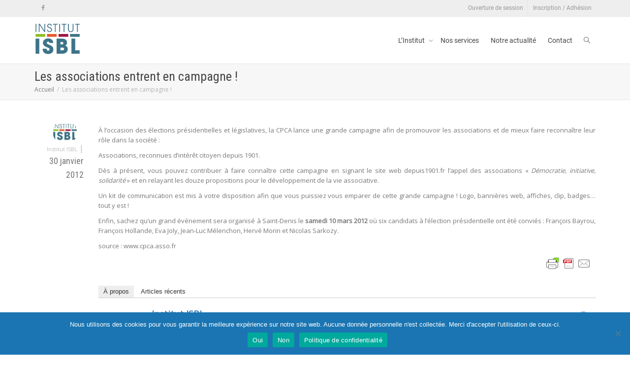

--- FILE ---
content_type: text/html; charset=UTF-8
request_url: https://institut-isbl.fr/les-associations-entrent-en-campagne/
body_size: 22207
content:
<!DOCTYPE html>
<!--[if lt IE 7]>
<html class="no-js lt-ie9 lt-ie8 lt-ie7" lang="fr-FR" itemscope itemtype="https://schema.org/BlogPosting"><![endif]-->
<!--[if IE 7]>
<html class="no-js lt-ie9 lt-ie8" lang="fr-FR" itemscope itemtype="https://schema.org/BlogPosting"><![endif]-->
<!--[if IE 8]>
<html class="no-js lt-ie9" lang="fr-FR" itemscope itemtype="https://schema.org/BlogPosting"><![endif]-->
<!--[if IE 9]>
<html class="no-js lt-ie10" lang="fr-FR" itemscope itemtype="https://schema.org/BlogPosting"><![endif]-->
<!--[if gt IE 9]><!-->
<html class="no-js" lang="fr-FR" itemscope itemtype="https://schema.org/BlogPosting">
<!--<![endif]-->
<head>
	<meta http-equiv="X-UA-Compatible" content="IE=9; IE=8; IE=7; IE=EDGE"/>
	<meta charset="UTF-8">
	<meta name="viewport" content="width=device-width, initial-scale=1.0">
	<link rel="profile" href="http://gmpg.org/xfn/11">
	<link rel="pingback" href="https://institut-isbl.fr/xmlrpc.php">

	<!-- Fav and touch icons -->
			<link rel="shortcut icon" href="https://institut-isbl.fr/wp-content/uploads/sites/3/2019/03/ISBL-icon-32.png">
				<link rel="apple-touch-icon-precomposed" href="https://institut-isbl.fr/wp-content/uploads/sites/3/2019/03/ISBL-icon-64.png">
				<link rel="apple-touch-icon-precomposed" sizes="72x72" href="https://institut-isbl.fr/wp-content/uploads/sites/3/2019/03/ISBL-icon-72.png">
				<link rel="apple-touch-icon-precomposed" sizes="114x114" href="https://institut-isbl.fr/wp-content/uploads/sites/3/2019/03/ISBL-icon-114.png">
				<link rel="apple-touch-icon-precomposed" sizes="144x144" href="https://institut-isbl.fr/wp-content/uploads/sites/3/2019/03/apple-touch-icon-144-ISBL.png">
	
	<!-- HTML5 shim, for IE6-8 support of HTML5 elements -->
	<!--[if lt IE 9]>
	<script src="https://institut-isbl.fr/wp-content/themes/kleo/assets/js/html5shiv.js"></script>
	<![endif]-->

	<!--[if IE 7]>
	<link rel="stylesheet" href="https://institut-isbl.fr/wp-content/themes/kleo/assets/css/fontello-ie7.css">
	<![endif]-->

	
	<title>Les associations entrent en campagne ! &#8211; Institut ISBL</title>
<meta name='robots' content='max-image-preview:large' />
<link rel='dns-prefetch' href='//stats.wp.com' />
<link rel='dns-prefetch' href='//fonts.googleapis.com' />
<link rel="alternate" type="application/rss+xml" title="Institut ISBL &raquo; Flux" href="https://institut-isbl.fr/feed/" />
<link rel="alternate" title="oEmbed (JSON)" type="application/json+oembed" href="https://institut-isbl.fr/wp-json/oembed/1.0/embed?url=https%3A%2F%2Finstitut-isbl.fr%2Fles-associations-entrent-en-campagne%2F" />
<link rel="alternate" title="oEmbed (XML)" type="text/xml+oembed" href="https://institut-isbl.fr/wp-json/oembed/1.0/embed?url=https%3A%2F%2Finstitut-isbl.fr%2Fles-associations-entrent-en-campagne%2F&#038;format=xml" />
<style id='wp-img-auto-sizes-contain-inline-css' type='text/css'>
img:is([sizes=auto i],[sizes^="auto," i]){contain-intrinsic-size:3000px 1500px}
/*# sourceURL=wp-img-auto-sizes-contain-inline-css */
</style>
<link rel='stylesheet' id='mci-footnotes-jquery-tooltips-pagelayout-none-css' href='https://institut-isbl.fr/wp-content/plugins/footnotes/css/footnotes-jqttbrpl0.min.css?ver=2.7.3' type='text/css' media='all' />
<style id='wp-emoji-styles-inline-css' type='text/css'>

	img.wp-smiley, img.emoji {
		display: inline !important;
		border: none !important;
		box-shadow: none !important;
		height: 1em !important;
		width: 1em !important;
		margin: 0 0.07em !important;
		vertical-align: -0.1em !important;
		background: none !important;
		padding: 0 !important;
	}
/*# sourceURL=wp-emoji-styles-inline-css */
</style>
<style id='wp-block-library-inline-css' type='text/css'>
:root{--wp-block-synced-color:#7a00df;--wp-block-synced-color--rgb:122,0,223;--wp-bound-block-color:var(--wp-block-synced-color);--wp-editor-canvas-background:#ddd;--wp-admin-theme-color:#007cba;--wp-admin-theme-color--rgb:0,124,186;--wp-admin-theme-color-darker-10:#006ba1;--wp-admin-theme-color-darker-10--rgb:0,107,160.5;--wp-admin-theme-color-darker-20:#005a87;--wp-admin-theme-color-darker-20--rgb:0,90,135;--wp-admin-border-width-focus:2px}@media (min-resolution:192dpi){:root{--wp-admin-border-width-focus:1.5px}}.wp-element-button{cursor:pointer}:root .has-very-light-gray-background-color{background-color:#eee}:root .has-very-dark-gray-background-color{background-color:#313131}:root .has-very-light-gray-color{color:#eee}:root .has-very-dark-gray-color{color:#313131}:root .has-vivid-green-cyan-to-vivid-cyan-blue-gradient-background{background:linear-gradient(135deg,#00d084,#0693e3)}:root .has-purple-crush-gradient-background{background:linear-gradient(135deg,#34e2e4,#4721fb 50%,#ab1dfe)}:root .has-hazy-dawn-gradient-background{background:linear-gradient(135deg,#faaca8,#dad0ec)}:root .has-subdued-olive-gradient-background{background:linear-gradient(135deg,#fafae1,#67a671)}:root .has-atomic-cream-gradient-background{background:linear-gradient(135deg,#fdd79a,#004a59)}:root .has-nightshade-gradient-background{background:linear-gradient(135deg,#330968,#31cdcf)}:root .has-midnight-gradient-background{background:linear-gradient(135deg,#020381,#2874fc)}:root{--wp--preset--font-size--normal:16px;--wp--preset--font-size--huge:42px}.has-regular-font-size{font-size:1em}.has-larger-font-size{font-size:2.625em}.has-normal-font-size{font-size:var(--wp--preset--font-size--normal)}.has-huge-font-size{font-size:var(--wp--preset--font-size--huge)}.has-text-align-center{text-align:center}.has-text-align-left{text-align:left}.has-text-align-right{text-align:right}.has-fit-text{white-space:nowrap!important}#end-resizable-editor-section{display:none}.aligncenter{clear:both}.items-justified-left{justify-content:flex-start}.items-justified-center{justify-content:center}.items-justified-right{justify-content:flex-end}.items-justified-space-between{justify-content:space-between}.screen-reader-text{border:0;clip-path:inset(50%);height:1px;margin:-1px;overflow:hidden;padding:0;position:absolute;width:1px;word-wrap:normal!important}.screen-reader-text:focus{background-color:#ddd;clip-path:none;color:#444;display:block;font-size:1em;height:auto;left:5px;line-height:normal;padding:15px 23px 14px;text-decoration:none;top:5px;width:auto;z-index:100000}html :where(.has-border-color){border-style:solid}html :where([style*=border-top-color]){border-top-style:solid}html :where([style*=border-right-color]){border-right-style:solid}html :where([style*=border-bottom-color]){border-bottom-style:solid}html :where([style*=border-left-color]){border-left-style:solid}html :where([style*=border-width]){border-style:solid}html :where([style*=border-top-width]){border-top-style:solid}html :where([style*=border-right-width]){border-right-style:solid}html :where([style*=border-bottom-width]){border-bottom-style:solid}html :where([style*=border-left-width]){border-left-style:solid}html :where(img[class*=wp-image-]){height:auto;max-width:100%}:where(figure){margin:0 0 1em}html :where(.is-position-sticky){--wp-admin--admin-bar--position-offset:var(--wp-admin--admin-bar--height,0px)}@media screen and (max-width:600px){html :where(.is-position-sticky){--wp-admin--admin-bar--position-offset:0px}}

/*# sourceURL=wp-block-library-inline-css */
</style><style id='global-styles-inline-css' type='text/css'>
:root{--wp--preset--aspect-ratio--square: 1;--wp--preset--aspect-ratio--4-3: 4/3;--wp--preset--aspect-ratio--3-4: 3/4;--wp--preset--aspect-ratio--3-2: 3/2;--wp--preset--aspect-ratio--2-3: 2/3;--wp--preset--aspect-ratio--16-9: 16/9;--wp--preset--aspect-ratio--9-16: 9/16;--wp--preset--color--black: #000000;--wp--preset--color--cyan-bluish-gray: #abb8c3;--wp--preset--color--white: #ffffff;--wp--preset--color--pale-pink: #f78da7;--wp--preset--color--vivid-red: #cf2e2e;--wp--preset--color--luminous-vivid-orange: #ff6900;--wp--preset--color--luminous-vivid-amber: #fcb900;--wp--preset--color--light-green-cyan: #7bdcb5;--wp--preset--color--vivid-green-cyan: #00d084;--wp--preset--color--pale-cyan-blue: #8ed1fc;--wp--preset--color--vivid-cyan-blue: #0693e3;--wp--preset--color--vivid-purple: #9b51e0;--wp--preset--gradient--vivid-cyan-blue-to-vivid-purple: linear-gradient(135deg,rgb(6,147,227) 0%,rgb(155,81,224) 100%);--wp--preset--gradient--light-green-cyan-to-vivid-green-cyan: linear-gradient(135deg,rgb(122,220,180) 0%,rgb(0,208,130) 100%);--wp--preset--gradient--luminous-vivid-amber-to-luminous-vivid-orange: linear-gradient(135deg,rgb(252,185,0) 0%,rgb(255,105,0) 100%);--wp--preset--gradient--luminous-vivid-orange-to-vivid-red: linear-gradient(135deg,rgb(255,105,0) 0%,rgb(207,46,46) 100%);--wp--preset--gradient--very-light-gray-to-cyan-bluish-gray: linear-gradient(135deg,rgb(238,238,238) 0%,rgb(169,184,195) 100%);--wp--preset--gradient--cool-to-warm-spectrum: linear-gradient(135deg,rgb(74,234,220) 0%,rgb(151,120,209) 20%,rgb(207,42,186) 40%,rgb(238,44,130) 60%,rgb(251,105,98) 80%,rgb(254,248,76) 100%);--wp--preset--gradient--blush-light-purple: linear-gradient(135deg,rgb(255,206,236) 0%,rgb(152,150,240) 100%);--wp--preset--gradient--blush-bordeaux: linear-gradient(135deg,rgb(254,205,165) 0%,rgb(254,45,45) 50%,rgb(107,0,62) 100%);--wp--preset--gradient--luminous-dusk: linear-gradient(135deg,rgb(255,203,112) 0%,rgb(199,81,192) 50%,rgb(65,88,208) 100%);--wp--preset--gradient--pale-ocean: linear-gradient(135deg,rgb(255,245,203) 0%,rgb(182,227,212) 50%,rgb(51,167,181) 100%);--wp--preset--gradient--electric-grass: linear-gradient(135deg,rgb(202,248,128) 0%,rgb(113,206,126) 100%);--wp--preset--gradient--midnight: linear-gradient(135deg,rgb(2,3,129) 0%,rgb(40,116,252) 100%);--wp--preset--font-size--small: 13px;--wp--preset--font-size--medium: 20px;--wp--preset--font-size--large: 36px;--wp--preset--font-size--x-large: 42px;--wp--preset--spacing--20: 0.44rem;--wp--preset--spacing--30: 0.67rem;--wp--preset--spacing--40: 1rem;--wp--preset--spacing--50: 1.5rem;--wp--preset--spacing--60: 2.25rem;--wp--preset--spacing--70: 3.38rem;--wp--preset--spacing--80: 5.06rem;--wp--preset--shadow--natural: 6px 6px 9px rgba(0, 0, 0, 0.2);--wp--preset--shadow--deep: 12px 12px 50px rgba(0, 0, 0, 0.4);--wp--preset--shadow--sharp: 6px 6px 0px rgba(0, 0, 0, 0.2);--wp--preset--shadow--outlined: 6px 6px 0px -3px rgb(255, 255, 255), 6px 6px rgb(0, 0, 0);--wp--preset--shadow--crisp: 6px 6px 0px rgb(0, 0, 0);}:where(.is-layout-flex){gap: 0.5em;}:where(.is-layout-grid){gap: 0.5em;}body .is-layout-flex{display: flex;}.is-layout-flex{flex-wrap: wrap;align-items: center;}.is-layout-flex > :is(*, div){margin: 0;}body .is-layout-grid{display: grid;}.is-layout-grid > :is(*, div){margin: 0;}:where(.wp-block-columns.is-layout-flex){gap: 2em;}:where(.wp-block-columns.is-layout-grid){gap: 2em;}:where(.wp-block-post-template.is-layout-flex){gap: 1.25em;}:where(.wp-block-post-template.is-layout-grid){gap: 1.25em;}.has-black-color{color: var(--wp--preset--color--black) !important;}.has-cyan-bluish-gray-color{color: var(--wp--preset--color--cyan-bluish-gray) !important;}.has-white-color{color: var(--wp--preset--color--white) !important;}.has-pale-pink-color{color: var(--wp--preset--color--pale-pink) !important;}.has-vivid-red-color{color: var(--wp--preset--color--vivid-red) !important;}.has-luminous-vivid-orange-color{color: var(--wp--preset--color--luminous-vivid-orange) !important;}.has-luminous-vivid-amber-color{color: var(--wp--preset--color--luminous-vivid-amber) !important;}.has-light-green-cyan-color{color: var(--wp--preset--color--light-green-cyan) !important;}.has-vivid-green-cyan-color{color: var(--wp--preset--color--vivid-green-cyan) !important;}.has-pale-cyan-blue-color{color: var(--wp--preset--color--pale-cyan-blue) !important;}.has-vivid-cyan-blue-color{color: var(--wp--preset--color--vivid-cyan-blue) !important;}.has-vivid-purple-color{color: var(--wp--preset--color--vivid-purple) !important;}.has-black-background-color{background-color: var(--wp--preset--color--black) !important;}.has-cyan-bluish-gray-background-color{background-color: var(--wp--preset--color--cyan-bluish-gray) !important;}.has-white-background-color{background-color: var(--wp--preset--color--white) !important;}.has-pale-pink-background-color{background-color: var(--wp--preset--color--pale-pink) !important;}.has-vivid-red-background-color{background-color: var(--wp--preset--color--vivid-red) !important;}.has-luminous-vivid-orange-background-color{background-color: var(--wp--preset--color--luminous-vivid-orange) !important;}.has-luminous-vivid-amber-background-color{background-color: var(--wp--preset--color--luminous-vivid-amber) !important;}.has-light-green-cyan-background-color{background-color: var(--wp--preset--color--light-green-cyan) !important;}.has-vivid-green-cyan-background-color{background-color: var(--wp--preset--color--vivid-green-cyan) !important;}.has-pale-cyan-blue-background-color{background-color: var(--wp--preset--color--pale-cyan-blue) !important;}.has-vivid-cyan-blue-background-color{background-color: var(--wp--preset--color--vivid-cyan-blue) !important;}.has-vivid-purple-background-color{background-color: var(--wp--preset--color--vivid-purple) !important;}.has-black-border-color{border-color: var(--wp--preset--color--black) !important;}.has-cyan-bluish-gray-border-color{border-color: var(--wp--preset--color--cyan-bluish-gray) !important;}.has-white-border-color{border-color: var(--wp--preset--color--white) !important;}.has-pale-pink-border-color{border-color: var(--wp--preset--color--pale-pink) !important;}.has-vivid-red-border-color{border-color: var(--wp--preset--color--vivid-red) !important;}.has-luminous-vivid-orange-border-color{border-color: var(--wp--preset--color--luminous-vivid-orange) !important;}.has-luminous-vivid-amber-border-color{border-color: var(--wp--preset--color--luminous-vivid-amber) !important;}.has-light-green-cyan-border-color{border-color: var(--wp--preset--color--light-green-cyan) !important;}.has-vivid-green-cyan-border-color{border-color: var(--wp--preset--color--vivid-green-cyan) !important;}.has-pale-cyan-blue-border-color{border-color: var(--wp--preset--color--pale-cyan-blue) !important;}.has-vivid-cyan-blue-border-color{border-color: var(--wp--preset--color--vivid-cyan-blue) !important;}.has-vivid-purple-border-color{border-color: var(--wp--preset--color--vivid-purple) !important;}.has-vivid-cyan-blue-to-vivid-purple-gradient-background{background: var(--wp--preset--gradient--vivid-cyan-blue-to-vivid-purple) !important;}.has-light-green-cyan-to-vivid-green-cyan-gradient-background{background: var(--wp--preset--gradient--light-green-cyan-to-vivid-green-cyan) !important;}.has-luminous-vivid-amber-to-luminous-vivid-orange-gradient-background{background: var(--wp--preset--gradient--luminous-vivid-amber-to-luminous-vivid-orange) !important;}.has-luminous-vivid-orange-to-vivid-red-gradient-background{background: var(--wp--preset--gradient--luminous-vivid-orange-to-vivid-red) !important;}.has-very-light-gray-to-cyan-bluish-gray-gradient-background{background: var(--wp--preset--gradient--very-light-gray-to-cyan-bluish-gray) !important;}.has-cool-to-warm-spectrum-gradient-background{background: var(--wp--preset--gradient--cool-to-warm-spectrum) !important;}.has-blush-light-purple-gradient-background{background: var(--wp--preset--gradient--blush-light-purple) !important;}.has-blush-bordeaux-gradient-background{background: var(--wp--preset--gradient--blush-bordeaux) !important;}.has-luminous-dusk-gradient-background{background: var(--wp--preset--gradient--luminous-dusk) !important;}.has-pale-ocean-gradient-background{background: var(--wp--preset--gradient--pale-ocean) !important;}.has-electric-grass-gradient-background{background: var(--wp--preset--gradient--electric-grass) !important;}.has-midnight-gradient-background{background: var(--wp--preset--gradient--midnight) !important;}.has-small-font-size{font-size: var(--wp--preset--font-size--small) !important;}.has-medium-font-size{font-size: var(--wp--preset--font-size--medium) !important;}.has-large-font-size{font-size: var(--wp--preset--font-size--large) !important;}.has-x-large-font-size{font-size: var(--wp--preset--font-size--x-large) !important;}
/*# sourceURL=global-styles-inline-css */
</style>

<style id='classic-theme-styles-inline-css' type='text/css'>
/*! This file is auto-generated */
.wp-block-button__link{color:#fff;background-color:#32373c;border-radius:9999px;box-shadow:none;text-decoration:none;padding:calc(.667em + 2px) calc(1.333em + 2px);font-size:1.125em}.wp-block-file__button{background:#32373c;color:#fff;text-decoration:none}
/*# sourceURL=/wp-includes/css/classic-themes.min.css */
</style>
<link rel='stylesheet' id='cookie-notice-front-css' href='https://institut-isbl.fr/wp-content/plugins/cookie-notice/css/front.min.css?ver=2.5.11' type='text/css' media='all' />
<link rel='stylesheet' id='imt_font-awesome_vc-css' href='https://institut-isbl.fr/wp-content/plugins/indeed-my-team-vc/files/css/font-awesome.min.css?ver=6.9' type='text/css' media='all' />
<link rel='stylesheet' id='imt_be_style_vc-css' href='https://institut-isbl.fr/wp-content/plugins/indeed-my-team-vc/files/css/style.css?ver=6.9' type='text/css' media='all' />
<link rel='stylesheet' id='imt_owl_carousel_vc-css' href='https://institut-isbl.fr/wp-content/plugins/indeed-my-team-vc/files/css/owl.carousel.css?ver=6.9' type='text/css' media='all' />
<link rel='stylesheet' id='ppress-frontend-css' href='https://institut-isbl.fr/wp-content/plugins/wp-user-avatar/assets/css/frontend.min.css?ver=4.16.8' type='text/css' media='all' />
<link rel='stylesheet' id='ppress-flatpickr-css' href='https://institut-isbl.fr/wp-content/plugins/wp-user-avatar/assets/flatpickr/flatpickr.min.css?ver=4.16.8' type='text/css' media='all' />
<link rel='stylesheet' id='ppress-select2-css' href='https://institut-isbl.fr/wp-content/plugins/wp-user-avatar/assets/select2/select2.min.css?ver=6.9' type='text/css' media='all' />
<link rel='stylesheet' id='eeb-css-frontend-css' href='https://institut-isbl.fr/wp-content/plugins/email-encoder-bundle/assets/css/style.css?ver=54d4eedc552c499c4a8d6b89c23d3df1' type='text/css' media='all' />
<link rel='stylesheet' id='bootstrap-css' href='https://institut-isbl.fr/wp-content/themes/kleo/assets/css/bootstrap.min.css?ver=5.5.0' type='text/css' media='all' />
<link rel='stylesheet' id='kleo-app-css' href='https://institut-isbl.fr/wp-content/themes/kleo/assets/css/app.min.css?ver=5.5.0' type='text/css' media='all' />
<link rel='stylesheet' id='magnific-popup-css' href='https://institut-isbl.fr/wp-content/themes/kleo/assets/js/plugins/magnific-popup/magnific.css?ver=5.5.0' type='text/css' media='all' />
<link rel='stylesheet' id='kleo-fonts-css' href='https://institut-isbl.fr/wp-content/themes/kleo/assets/font-all/css/fontello.css?ver=5.5.0' type='text/css' media='all' />
<link rel='stylesheet' id='mediaelement-css' href='https://institut-isbl.fr/wp-includes/js/mediaelement/mediaelementplayer-legacy.min.css?ver=4.2.17' type='text/css' media='all' />
<link rel='stylesheet' id='kleo-google-fonts-css' href='//fonts.googleapis.com/css?family=Roboto+Condensed%3A400%7COpen+Sans%3A400%7CRoboto&#038;subset=latin-ext&#038;ver=6.9' type='text/css' media='all' />
<link rel='stylesheet' id='wp_mailjet_form_builder_widget-widget-front-styles-css' href='https://institut-isbl.fr/wp-content/plugins/mailjet-for-wordpress/src/widgetformbuilder/css/front-widget.css?ver=6.1.6' type='text/css' media='all' />
<link rel='stylesheet' id='kleo-colors-css' href='https://institut-isbl.fr/wp-content/uploads/sites/3/custom_styles/dynamic.css?ver=5.5.0.1762497800' type='text/css' media='all' />
<link rel='stylesheet' id='kleo-plugins-css' href='https://institut-isbl.fr/wp-content/themes/kleo/assets/css/plugins.min.css?ver=5.5.0' type='text/css' media='all' />
<link rel='stylesheet' id='kleo-style-css' href='https://institut-isbl.fr/wp-content/themes/kleo-child/style.css?ver=6.9' type='text/css' media='all' />
<link rel='stylesheet' id='mdcf7-styles-css' href='https://institut-isbl.fr/wp-content/plugins/cf7-material-design/inc/../addons/css/cf7material-styles.css?ver=6.9' type='text/css' media='all' />
<style id='mdcf7-styles-inline-css' type='text/css'>
.wpcf7 .wpcf7-form .input-field label { color: #a8a8a8; } .wpcf7-form input:not([type]), .wpcf7-form input[type=text]:not(.browser-default), .wpcf7-form input[type=password]:not(.browser-default), .wpcf7-form input[type=email]:not(.browser-default), .wpcf7-form input[type=url]:not(.browser-default), .wpcf7-form input[type=time]:not(.browser-default), .wpcf7-form input[type=date]:not(.browser-default), .wpcf7-form input[type=datetime]:not(.browser-default), .wpcf7-form input[type=datetime-local]:not(.browser-default), .wpcf7-form input[type=tel]:not(.browser-default), .wpcf7-form input[type=number]:not(.browser-default), .wpcf7-form input[type=search]:not(.browser-default), .wpcf7-form textarea.materialize-textarea { border-bottom: 1px solid #a8a8a8; } .wpcf7 .wpcf7-form .input-field input[type=text]:focus + label, .wpcf7-form input:not([type]):focus:not([readonly])+label, .wpcf7-form input[type=text]:not(.browser-default):focus:not([readonly])+label, .wpcf7-form input[type=password]:not(.browser-default):focus:not([readonly])+label, .wpcf7-form input[type=email]:not(.browser-default):focus:not([readonly])+label, .wpcf7-form input[type=url]:not(.browser-default):focus:not([readonly])+label, .wpcf7-form input[type=time]:not(.browser-default):focus:not([readonly])+label, .wpcf7-form input[type=date]:not(.browser-default):focus:not([readonly])+label, .wpcf7-form input[type=datetime]:not(.browser-default):focus:not([readonly])+label, .wpcf7-form input[type=datetime-local]:not(.browser-default):focus:not([readonly])+label, .wpcf7-form input[type=tel]:not(.browser-default):focus:not([readonly])+label, .wpcf7-form input[type=number]:not(.browser-default):focus:not([readonly])+label, .wpcf7-form input[type=search]:not(.browser-default):focus:not([readonly])+label, .wpcf7-form textarea.materialize-textarea:focus:not([readonly])+label, .wpcf7-form .dropdown-content li>a, .wpcf7-form .dropdown-content li>span { color: #00BCD4; } .wpcf7-form input:not([type]):focus:not([readonly]), .wpcf7-form input[type=text]:not(.browser-default):focus:not([readonly]), .wpcf7-form input[type=password]:not(.browser-default):focus:not([readonly]), .wpcf7-form input[type=email]:not(.browser-default):focus:not([readonly]), .wpcf7-form input[type=url]:not(.browser-default):focus:not([readonly]), .wpcf7-form input[type=time]:not(.browser-default):focus:not([readonly]), .wpcf7-form input[type=date]:not(.browser-default):focus:not([readonly]), .wpcf7-form input[type=datetime]:not(.browser-default):focus:not([readonly]), .wpcf7-form input[type=datetime-local]:not(.browser-default):focus:not([readonly]), .wpcf7-form input[type=tel]:not(.browser-default):focus:not([readonly]), .wpcf7-form input[type=number]:not(.browser-default):focus:not([readonly]), .wpcf7-form input[type=search]:not(.browser-default):focus:not([readonly]), .wpcf7-form textarea.materialize-textarea:focus:not([readonly]) { border-bottom: 1px solid #00BCD4; box-shadow: 0 1px 0 0 #00BCD4; } .wpcf7-form .input-field .prefix { color: #000000 } .wpcf7-form .input-field .prefix.active { color: #00BCD4 } .wpcf7-form { background-color: #ffffff; } .wpcf7-form input:not([type]), .wpcf7-form input[type=text]:not(.browser-default), .wpcf7-form input[type=password]:not(.browser-default), .wpcf7-form input[type=email]:not(.browser-default), .wpcf7-form input[type=url]:not(.browser-default), .wpcf7-form input[type=time]:not(.browser-default), .wpcf7-form input[type=date]:not(.browser-default), .wpcf7-form input[type=datetime]:not(.browser-default), .wpcf7-form input[type=datetime-local]:not(.browser-default), .wpcf7-form input[type=tel]:not(.browser-default), .wpcf7-form input[type=number]:not(.browser-default), .wpcf7-form input[type=search]:not(.browser-default), .wpcf7-form textarea.materialize-textarea, .wpcf7-form label { color: #000000; } .wpcf7-form .dropdown-content { background-color: #ffffff; } .wpcf7 .wpcf7-form .wpcf7-submit, .wpcf7 .wpcf7-form .btn-large, .wpcf7 .wpcf7-form .btn { background-color: #00BCD4 !important; } .wpcf7-form input[type=range]+.thumb { background-color: #00BCD4 !important; } .wpcf7-form input[type=range]::-webkit-slider-thumb { background: #00BCD4 !important; } .wpcf7-form input[type=range]::-ms-thumb { background: #00BCD4 !important; } .wpcf7-form input[type=range]::-moz-range-thumb { background: #00BCD4 !important; } .wpcf7-form .spinner-layer { border-color: #00BCD4; } .wpcf7-form [type=radio]:checked+label:after, .wpcf7-form [type=radio].with-gap:checked+label:before, .wpcf7-form [type=radio].with-gap:checked+label:after { border: 2px solid #00BCD4; } .wpcf7-form [type=radio]:checked+label:after, .wpcf7-form [type=radio].with-gap:checked+label:after, .wpcf7-form .switch label input[type=checkbox]:checked+.lever:after { background-color: #00BCD4; } .wpcf7-form [type=checkbox]:checked+label:before { border-right: 2px solid #00BCD4; border-bottom: 2px solid #00BCD4; } .wpcf7 .wpcf7-form [type=checkbox].filled-in:checked+label:after { border: 2px solid #00BCD4; background-color: #00BCD4; } .wpcf7 .wpcf7-form .switch label input[type=checkbox]:checked+.lever { background-color: #e0f7fa; } .wpcf7-form .picker__date-display, .wpcf7-form .picker__date-display, .wpcf7-form .clockpicker-canvas line, .wpcf7-form .clockpicker-canvas circle, .wpcf7-form .picker__day--selected, .wpcf7-form .picker__day--selected:hover, .wpcf7-form .picker--focused .picker__day--selected { background-color: #00BCD4; fill: #00BCD4; stroke: #00BCD4; } .wpcf7-form .picker__close, .wpcf7-form .picker__today, .wpcf7-form .picker__day.picker__day--today { color: #00BCD4; } .wpcf7-form { font-family: 'Roboto', sans-serif !important;}
/*# sourceURL=mdcf7-styles-inline-css */
</style>
<link rel='stylesheet' id='mdcf7-google-fonts-css' href='https://institut-isbl.fr/wp-content/plugins/cf7-material-design/inc/../addons/css/materialicons.css?ver=6.9' type='text/css' media='all' />
<link rel='stylesheet' id='mdcf7-google-fonts2-css' href='https://institut-isbl.fr/wp-content/plugins/cf7-material-design/inc/../addons/css/roboto.css?ver=6.9' type='text/css' media='all' />
<script type="text/javascript" src="https://institut-isbl.fr/wp-includes/js/jquery/jquery.min.js?ver=3.7.1" id="jquery-core-js"></script>
<script type="text/javascript" src="https://institut-isbl.fr/wp-includes/js/jquery/jquery-migrate.min.js?ver=3.4.1" id="jquery-migrate-js"></script>
<script type="text/javascript" src="https://institut-isbl.fr/wp-content/plugins/footnotes/js/jquery.tools.min.js?ver=1.2.7.redacted.2" id="mci-footnotes-jquery-tools-js"></script>
<script type="text/javascript" id="cookie-notice-front-js-before">
/* <![CDATA[ */
var cnArgs = {"ajaxUrl":"https:\/\/institut-isbl.fr\/wp-admin\/admin-ajax.php","nonce":"ac666ca40b","hideEffect":"fade","position":"bottom","onScroll":false,"onScrollOffset":100,"onClick":false,"cookieName":"cookie_notice_accepted","cookieTime":31536000,"cookieTimeRejected":2592000,"globalCookie":false,"redirection":false,"cache":true,"revokeCookies":false,"revokeCookiesOpt":"automatic"};

//# sourceURL=cookie-notice-front-js-before
/* ]]> */
</script>
<script type="text/javascript" src="https://institut-isbl.fr/wp-content/plugins/cookie-notice/js/front.min.js?ver=2.5.11" id="cookie-notice-front-js"></script>
<script type="text/javascript" src="https://institut-isbl.fr/wp-content/plugins/indeed-my-team-vc/files/js/owl.carousel.js" id="imt_owl_carousel_vc-js"></script>
<script type="text/javascript" src="https://institut-isbl.fr/wp-content/plugins/indeed-my-team-vc/files/js/isotope.pkgd.min.js" id="imt_isotope_pkgd_min_vc-js"></script>
<script type="text/javascript" src="https://institut-isbl.fr/wp-content/plugins/indeed-my-team-vc/files/js/public.js" id="imt_public_vc-js"></script>
<script type="text/javascript" src="https://institut-isbl.fr/wp-content/plugins/wp-user-avatar/assets/flatpickr/flatpickr.min.js?ver=4.16.8" id="ppress-flatpickr-js"></script>
<script type="text/javascript" src="https://institut-isbl.fr/wp-content/plugins/wp-user-avatar/assets/select2/select2.min.js?ver=4.16.8" id="ppress-select2-js"></script>
<script type="text/javascript" src="https://institut-isbl.fr/wp-content/plugins/email-encoder-bundle/assets/js/custom.js?ver=2c542c9989f589cd5318f5cef6a9ecd7" id="eeb-js-frontend-js"></script>
<script type="text/javascript" src="https://institut-isbl.fr/wp-content/themes/kleo/assets/js/modernizr.custom.46504.js?ver=5.5.0" id="modernizr-js"></script>
<script></script>
<!-- OG: 3.3.8 -->
<meta property="og:description" content="À l’occasion des élections présidentielles et législatives, la CPCA lance une grande campagne afin de promouvoir les associations et de mieux faire reconnaître leur rôle dans la société : Associations, reconnues d’intérêt citoyen depuis 1901. Dès à présent, vous pouvez contribuer à faire connaître cette campagne en signant le site web depuis1901.fr l’appel des associations..."><meta property="og:type" content="article"><meta property="og:locale" content="fr_FR"><meta property="og:site_name" content="Institut ISBL"><meta property="og:title" content="Les associations entrent en campagne !"><meta property="og:url" content="https://institut-isbl.fr/les-associations-entrent-en-campagne/"><meta property="og:updated_time" content="2020-01-13T18:02:33+01:00">
<meta property="article:published_time" content="2012-01-29T23:00:00+00:00"><meta property="article:modified_time" content="2020-01-13T17:02:33+00:00"><meta property="article:section" content="Associations"><meta property="article:author:first_name" content="Institut"><meta property="article:author:last_name" content="ISBL"><meta property="article:author:username" content="Institut ISBL">
<meta property="twitter:partner" content="ogwp"><meta property="twitter:card" content="summary"><meta property="twitter:title" content="Les associations entrent en campagne !"><meta property="twitter:description" content="À l’occasion des élections présidentielles et législatives, la CPCA lance une grande campagne afin de promouvoir les associations et de mieux faire reconnaître leur rôle dans la société :..."><meta property="twitter:url" content="https://institut-isbl.fr/les-associations-entrent-en-campagne/"><meta property="twitter:label1" content="Reading time"><meta property="twitter:data1" content="Less than a minute">
<meta itemprop="name" content="Les associations entrent en campagne !"><meta itemprop="description" content="À l’occasion des élections présidentielles et législatives, la CPCA lance une grande campagne afin de promouvoir les associations et de mieux faire reconnaître leur rôle dans la société : Associations, reconnues d’intérêt citoyen depuis 1901. Dès à présent, vous pouvez contribuer à faire connaître cette campagne en signant le site web depuis1901.fr l’appel des associations..."><meta itemprop="datePublished" content="2012-01-29"><meta itemprop="dateModified" content="2020-01-13T17:02:33+00:00">
<meta property="profile:first_name" content="Institut"><meta property="profile:last_name" content="ISBL"><meta property="profile:username" content="Institut ISBL">
<!-- /OG -->

<link rel="https://api.w.org/" href="https://institut-isbl.fr/wp-json/" /><link rel="alternate" title="JSON" type="application/json" href="https://institut-isbl.fr/wp-json/wp/v2/posts/9518" /><link rel="EditURI" type="application/rsd+xml" title="RSD" href="https://institut-isbl.fr/xmlrpc.php?rsd" />
<meta name="generator" content="WordPress 6.9" />
<link rel="canonical" href="https://institut-isbl.fr/les-associations-entrent-en-campagne/" />
<link rel='shortlink' href='https://institut-isbl.fr/?p=9518' />
<!-- start Simple Custom CSS and JS -->
<style type="text/css">
.masonry-listing .category-actualites-2 .post-title {
   border-left: 3px solid #8a52ad !important;
}

.masonry-listing .category-associations-actualites-2 .post-title {
   border-left: 3px solid #94c121 !important;
}

.masonry-listing .category-fondations-fonds-de-dotation-et-mecenat-actualites-2 .post-title {
   border-left: 3px solid #eb712c !important;
}

.masonry-listing .category-sport-actualites-2 .post-title {
   border-left: 3px solid #aa233b !important;
}

.masonry-listing .category-economie-sociale-et-solidaire .post-title {
   border-left: 3px solid #4e6b7c !important;
}


.masonry-listing .post-image img {
    object-fit: cover;
    height: 200px;
}

/* pagination des posts */
.main-color .pagination > li > a {
	color: #545454;
	border-color: #3d748a;
}</style>
<!-- end Simple Custom CSS and JS -->
<!-- start Simple Custom CSS and JS -->
<style type="text/css">
/* 1 colonne sur smartphone */
@media (max-width: 599px) {
  .wpcf7-form div.two>p {
      width: 100%;
  }
}


.wpcf7-form {
    background-color: rgba(255, 255, 255, 0.5);
}
.wpcf7 input[type="submit"] {
    color: #fff;
}



#footer .wpcf7-form {
    background-color: transparent;
}
#footer .wpcf7 input,
#footer .wpcf7 textarea {
    color: #fff !important;
}
</style>
<!-- end Simple Custom CSS and JS -->
<!-- start Simple Custom CSS and JS -->
<style type="text/css">
.grecaptcha-badge { visibility: hidden; }
</style>
<!-- end Simple Custom CSS and JS -->

		<!-- GA Google Analytics @ https://m0n.co/ga -->
		<script>
			(function(i,s,o,g,r,a,m){i['GoogleAnalyticsObject']=r;i[r]=i[r]||function(){
			(i[r].q=i[r].q||[]).push(arguments)},i[r].l=1*new Date();a=s.createElement(o),
			m=s.getElementsByTagName(o)[0];a.async=1;a.src=g;m.parentNode.insertBefore(a,m)
			})(window,document,'script','https://www.google-analytics.com/analytics.js','ga');
			ga('create', 'UA-35808461-1', 'auto');
			ga('send', 'pageview');
		</script>

	        <style type="text/css" id="pf-main-css">
            
				@media screen {
					.printfriendly {
						z-index: 1000; position: relative
					}
					.printfriendly a, .printfriendly a:link, .printfriendly a:visited, .printfriendly a:hover, .printfriendly a:active {
						font-weight: 600;
						cursor: pointer;
						text-decoration: none;
						border: none;
						-webkit-box-shadow: none;
						-moz-box-shadow: none;
						box-shadow: none;
						outline:none;
						font-size: 14px !important;
						color: #3AAA11 !important;
					}
					.printfriendly.pf-alignleft {
						float: left;
					}
					.printfriendly.pf-alignright {
						float: right;
					}
					.printfriendly.pf-aligncenter {
						justify-content: center;
						display: flex; align-items: center;
					}
				}

				.pf-button-img {
					border: none;
					-webkit-box-shadow: none;
					-moz-box-shadow: none;
					box-shadow: none;
					padding: 0;
					margin: 0;
					display: inline;
					vertical-align: middle;
				}

				img.pf-button-img + .pf-button-text {
					margin-left: 6px;
				}

				@media print {
					.printfriendly {
						display: none;
					}
				}
				        </style>

            
        <style type="text/css" id="pf-excerpt-styles">
          .pf-button.pf-button-excerpt {
              display: none;
           }
        </style>

            
<!-- StarBox - the Author Box for Humans 3.5.4, visit: https://wordpress.org/plugins/starbox/ -->
<meta property="article:author" content="https://www.facebook.com/isblconsultants/" />
<!-- /StarBox - the Author Box for Humans -->

<link rel='stylesheet' id='f3e48e425c-css' href='https://institut-isbl.fr/wp-content/plugins/starbox/themes/business/css/frontend.min.css?ver=3.5.4' type='text/css' media='all' />
<script type="text/javascript" src="https://institut-isbl.fr/wp-content/plugins/starbox/themes/business/js/frontend.min.js?ver=3.5.4" id="3a06e92459-js"></script>
<link rel='stylesheet' id='c3995d0a4c-css' href='https://institut-isbl.fr/wp-content/plugins/starbox/themes/admin/css/hidedefault.min.css?ver=3.5.4' type='text/css' media='all' />
	<style>img#wpstats{display:none}</style>
		    <meta name="mobile-web-app-capable" content="yes">
	    <meta name="apple-mobile-web-app-capable" content="yes">
	    <script type="text/javascript">
        /*
		 prevent dom flickering for elements hidden with js
		 */
        "use strict";

        document.documentElement.className += ' js-active ';
        document.documentElement.className += 'ontouchstart' in document.documentElement ? ' kleo-mobile ' : ' kleo-desktop ';

        var prefix = ['-webkit-', '-o-', '-moz-', '-ms-', ""];
        for (var i in prefix) {
            if (prefix[i] + 'transform' in document.documentElement.style) document.documentElement.className += " kleo-transform ";
            break;
        }
    </script>
	<meta name="generator" content="Powered by WPBakery Page Builder - drag and drop page builder for WordPress."/>

<style>
.widget_tag_cloud a { font-size: small !important; }
</style>
<noscript><style> .wpb_animate_when_almost_visible { opacity: 1; }</style></noscript>
<style type="text/css" media="all">
.footnotes_reference_container {margin-top: 24px !important; margin-bottom: 0px !important;}
.footnote_container_prepare > p {border-bottom: 1px solid #aaaaaa !important;}
.footnote_tooltip { font-size: 13px !important; color: #0a0a0a !important; background-color: #ffffff !important; border-width: 1px !important; border-style: solid !important; border-color: #cccc99 !important; -webkit-box-shadow: 2px 2px 11px #666666; -moz-box-shadow: 2px 2px 11px #666666; box-shadow: 2px 2px 11px #666666; max-width: 450px !important;}


</style>
</head>


<body class="wp-singular post-template-default single single-post postid-9518 single-format-standard wp-embed-responsive wp-theme-kleo wp-child-theme-kleo-child cookies-not-set kleo-navbar-fixed navbar-resize disable-all-animations-on-mobile wpb-js-composer js-comp-ver-8.7.2 vc_responsive">



<!-- PAGE LAYOUT
================================================ -->
<!--Attributes-->
<div class="kleo-page">

	<!-- HEADER SECTION
	================================================ -->
	
<div id="header" class="header-color">

	<div class="navbar" role="navigation">

		
			<div class="social-header header-color">
				<div class="container">
					<div class="top-bar top-bar-flex">

						
                            <div id="top-social" class="no-padd">
                                <ul class="kleo-social-icons"><li><a target="_blank" href="https://www.facebook.com/isblconsultants/"><i class="icon-facebook"></i><div class="ts-text">Facebook</div></a></li></ul>                            </div>

                        
						<div class="top-menu no-padd top-menu-flex"><ul id="menu-menu-superieur" class=""><li id="menu-item-901096506" class="menu-item menu-item-type-custom menu-item-object-custom menu-item-901096506"><a title="Ouverture de session" href="#">Ouverture de session</a></li>
<li id="menu-item-901096507" class="menu-item menu-item-type-custom menu-item-object-custom menu-item-901096507"><a title="Inscription / Adhésion" href="#">Inscription / Adhésion</a></li>
</ul></div>
					</div><!--end top-bar-->
				</div>
			</div>

		
				<div class="kleo-main-header header-normal">
			<div class="container">
				<!-- Brand and toggle get grouped for better mobile display -->
				<div class="navbar-header">
					<div class="kleo-mobile-switch">

												<button type="button"  class="navbar-toggle" data-toggle="collapse" data-target=".nav-5b6a7921">
							<span class="sr-only">Activer/désactiver navigation</span>
							<span class="icon-bar"></span>
							<span class="icon-bar"></span>
							<span class="icon-bar"></span>
						</button>
					</div>

					<div class="kleo-mobile-icons">

						
					</div>

					<strong class="logo">
						<a href="https://institut-isbl.fr">

							
								<img id="logo_img" title="Institut ISBL" src="https://institut-isbl.fr/wp-content/uploads/sites/3/2019/04/logo-institut-ISBL_squareL.png"
								     alt="Institut ISBL">

							
						</a>
					</strong>
				</div>

				
				<div class="primary-menu collapse navbar-collapse nav-collapse nav-5b6a7921"><ul id="menu-menu-navigation-isbl-institut" class="nav navbar-nav"><li id="menu-item-901096299" class="menu-item menu-item-type-post_type menu-item-object-page menu-item-has-children menu-item-901096299 dropdown mega-4-cols"><a title="L&#039;Institut" href="https://institut-isbl.fr/presentation/" class="js-activated">L&rsquo;Institut <span class="caret"></span></a>
<ul role="menu" class="dropdown-menu sub-menu pull-left">
	<li id="menu-item-901096300" class="menu-item menu-item-type-post_type menu-item-object-page menu-item-901096300"><a title="Présentation" href="https://institut-isbl.fr/presentation/qui-sommes-nous/">Présentation</a></li>
	<li id="menu-item-901096302" class="menu-item menu-item-type-post_type menu-item-object-page menu-item-901096302"><a title="Équipe" href="https://institut-isbl.fr/presentation/notre-equipe/">Équipe</a></li>
	<li id="menu-item-901096303" class="menu-item menu-item-type-post_type menu-item-object-page menu-item-901096303"><a title="Partenaires" href="https://institut-isbl.fr/presentation/nos-partenaires/">Partenaires</a></li>
	<li id="menu-item-901096304" class="menu-item menu-item-type-post_type menu-item-object-page menu-item-has-children menu-item-901096304 dropdown-submenu"><a title="Références" href="https://institut-isbl.fr/presentation/nos-references/">Références <span class="caret"></span></a>
	<ul role="menu" class="dropdown-menu sub-menu">
		<li id="menu-item-901096305" class="menu-item menu-item-type-post_type menu-item-object-page menu-item-has-children menu-item-901096305 dropdown-submenu"><a title="Publications" href="https://institut-isbl.fr/presentation/nos-references/publications/">Publications <span class="caret"></span></a>
		<ul role="menu" class="dropdown-menu sub-menu">
			<li id="menu-item-901096306" class="menu-item menu-item-type-post_type menu-item-object-page menu-item-901096306"><a title="Associations" href="https://institut-isbl.fr/presentation/nos-references/publications/associations/">Associations</a></li>
			<li id="menu-item-901096307" class="menu-item menu-item-type-post_type menu-item-object-page menu-item-901096307"><a title="Fondations, fonds de dotation et mécénat" href="https://institut-isbl.fr/presentation/nos-references/publications/fondations-fonds-de-dotation-et-mecenat/">Fondations, fonds de dotation et mécénat</a></li>
			<li id="menu-item-901096308" class="menu-item menu-item-type-post_type menu-item-object-page menu-item-901096308"><a title="Sport" href="https://institut-isbl.fr/presentation/nos-references/publications/sport/">Sport</a></li>
			<li id="menu-item-901099353" class="menu-item menu-item-type-post_type menu-item-object-page menu-item-901099353"><a title="Economie sociale et solidaire" href="https://institut-isbl.fr/presentation/nos-references/publications/economie-sociale-et-solidaire/">Economie sociale et solidaire</a></li>
		</ul>
</li>
		<li id="menu-item-901096309" class="menu-item menu-item-type-post_type menu-item-object-page menu-item-has-children menu-item-901096309 dropdown-submenu"><a title="Colloques" href="https://institut-isbl.fr/presentation/nos-references/colloques/">Colloques <span class="caret"></span></a>
		<ul role="menu" class="dropdown-menu sub-menu">
			<li id="menu-item-901096310" class="menu-item menu-item-type-post_type menu-item-object-page menu-item-901096310"><a title="Associations" href="https://institut-isbl.fr/presentation/nos-references/colloques/associations/">Associations</a></li>
			<li id="menu-item-901096311" class="menu-item menu-item-type-post_type menu-item-object-page menu-item-901096311"><a title="Fondations, fonds de dotation et mécénat" href="https://institut-isbl.fr/presentation/nos-references/colloques/fondations-fonds-de-dotation-et-mecenat/">Fondations, fonds de dotation et mécénat</a></li>
			<li id="menu-item-901096312" class="menu-item menu-item-type-post_type menu-item-object-page menu-item-901096312"><a title="Sport" href="https://institut-isbl.fr/presentation/nos-references/colloques/sport/">Sport</a></li>
			<li id="menu-item-901096313" class="menu-item menu-item-type-post_type menu-item-object-page menu-item-901096313"><a title="Economie Sociale et Solidaire" href="https://institut-isbl.fr/presentation/nos-references/economie-sociale-et-solidaire/">Economie Sociale et Solidaire</a></li>
		</ul>
</li>
	</ul>
</li>
</ul>
</li>
<li id="menu-item-901099220" class="menu-item menu-item-type-custom menu-item-object-custom menu-item-901099220"><a title="Nos services" href="https://isbl-consultants-services.fr">Nos services</a></li>
<li id="menu-item-901096327" class="menu-item menu-item-type-post_type menu-item-object-page menu-item-901096327"><a title="Notre actualité" href="https://institut-isbl.fr/actualites/">Notre actualité</a></li>
<li id="menu-item-901096328" class="menu-item menu-item-type-post_type menu-item-object-page menu-item-901096328"><a title="Contact" href="https://institut-isbl.fr/contact/">Contact</a></li>
<li id="nav-menu-item-search" class="menu-item kleo-search-nav">        <a class="search-trigger" href="#"><i class="icon icon-search"></i></a>
        <div class="kleo-search-wrap searchHidden" id="ajax_search_container">
            <form class="form-inline" id="ajax_searchform" action="https://institut-isbl.fr/"
                  data-context="">
				<input type="hidden" name="post_type[]" value="">                <input name="s" class="ajax_s form-control" autocomplete="off"
                       type="text"
                       value="" placeholder="Commencez à taper pour rechercher..."
                       required>
                <span class="kleo-ajax-search-loading"><i class="icon-spin6 animate-spin"></i></span>

            </form>
            <div class="kleo_ajax_results"></div>
        </div>

		</li></ul></div>			</div><!--end container-->
		</div>
	</div>

</div><!--end header-->


	<!-- MAIN SECTION
	================================================ -->
	<div id="main">



<section class='container-wrap main-title alternate-color  border-bottom breadcrumbs-container'><div class='container'><h1 class="page-title">Les associations entrent en campagne !</h1><div class='breadcrumb-extra'>
		<div class="kleo_framework breadcrumb" itemscope itemtype="http://schema.org/BreadcrumbList"><span itemprop="itemListElement" itemscope itemtype="http://schema.org/ListItem"><a itemprop="item" href="https://institut-isbl.fr" title="Institut ISBL" ><span itemprop="name">Accueil</span></a><meta itemprop="position" content="1" /></span>
			 <span class="sep"> </span> <span class="active">Les associations entrent en campagne !</span>
		</div></div></div></section>

<section class="container-wrap main-color">
	<div id="main-container" class="container">
		<div class="row">
			<div class="template-page col-sm-12 tpl-no with-meta">
				<div class="wrap-content">
					
				

	

<!-- Begin Article -->
<article id="post-9518" class="clearfix post-9518 post type-post status-publish format-standard hentry category-associations-actualites-2">

	
	
					<div class="article-meta">
				<span class="post-meta">
				    <small class="meta-author author vcard"><a class="url fn n" href="https://institut-isbl.fr/author/institutisbl/" title="Afficher tous les messages de Institut ISBL" rel="author"><img data-del="avatar" src='https://institut-isbl.fr/wp-content/uploads/sites/3/2019/04/logo-institut-ISBL_squareL-150x150.jpg' class='avatar pp-user-avatar avatar-50 photo ' height='50' width='50'/> <span class="author-name">Institut ISBL</span></a></small> | <small><a href="https://institut-isbl.fr/les-associations-entrent-en-campagne/" rel="bookmark" class="post-time"><time class="entry-date" datetime="2012-01-30T00:00:00+01:00">30 janvier 2012</time><time class="modify-date hide hidden updated" datetime="2020-01-13T18:02:33+01:00">13 janvier 2020</time></a></small>									</span>
							</div><!--end article-meta-->

		
		
		
	<div class="article-content print-only">

		
		
			<div class="pf-content"><p style="text-align: justify;">À l’occasion des élections présidentielles et législatives, la CPCA lance une grande campagne afin de promouvoir les associations et de mieux faire reconnaître leur rôle dans la société :</p>
<p style="text-align: justify;">Associations, reconnues d’intérêt citoyen depuis 1901.</p>
<p style="text-align: justify;">Dès à présent, vous pouvez contribuer à faire connaître cette campagne en signant le site web depuis1901.fr l’appel des associations « <em>Démocratie, initiative, solidarité</em> » et en relayant les douze propositions pour le développement de la vie associative.</p>
<p style="text-align: justify;">Un kit de communication est mis à votre disposition afin que vous puissiez vous emparer de cette grande campagne ! Logo, bannières web, affiches, clip, badges&#8230; tout y est !</p>
<p style="text-align: justify;">Enfin, sachez qu’un grand événement sera organisé à Saint-Denis le <strong>samedi 10 mars 2012</strong> où six candidats à l’élection présidentielle ont été conviés : François Bayrou, François Hollande, Eva Joly, Jean-Luc Mélenchon, Hervé Morin et Nicolas Sarkozy.</p>
<p style="text-align: justify;">
<p style="text-align: justify;">source : www.cpca.asso.fr</p>
<div class="printfriendly pf-button pf-button-content pf-alignright">
                    <a href="#" rel="nofollow" onclick="window.print(); return false;" title="Printer Friendly, PDF & Email">
                    <img decoding="async" class="pf-button-img" src="https://cdn.printfriendly.com/buttons/printfriendly-pdf-email-button-notext.png" alt="Print Friendly, PDF & Email" style="width: 110px;height: 30px;"  />
                    </a>
                </div></div>
                         <div class="abh_box abh_box_down abh_box_business"><ul class="abh_tabs"> <li class="abh_about abh_active"><a href="#abh_about">À propos</a></li> <li class="abh_posts"><a href="#abh_posts">Articles récents</a></li></ul><div class="abh_tab_content"><section class="vcard author abh_about_tab abh_tab" itemscope itemprop="author" itemtype="https://schema.org/Person" style="display:block"><div class="abh_image" itemscope itemtype="https://schema.org/ImageObject"><a href = "https://institut-isbl.fr/author/institutisbl/" class="url" title = "Institut ISBL" > <img data-del="avatar" alt="Institut ISBL" src='https://institut-isbl.fr/wp-content/uploads/sites/3/2019/04/logo-institut-ISBL_squareL-300x300.jpg' class='avatar pp-user-avatar avatar-250 photo ' height='250' width='250'/></a > </div><div class="abh_social"> <a itemprop="sameAs" href="https://www.facebook.com/isblconsultants/" title="Facebook" class="abh_facebook" target="_blank" rel="nofollow"></a></div><div class="abh_text"><div class="abh_name fn name" itemprop="name" ><a href="https://institut-isbl.fr/author/institutisbl/" class="url">Institut ISBL</a></div><div class="abh_job" ></div><div class="description note abh_description" itemprop="description" ></div></div> </section><section class="abh_posts_tab abh_tab" ><div class="abh_image"><a href="https://institut-isbl.fr/author/institutisbl/" class="url" title="Institut ISBL"><img data-del="avatar" alt="Institut ISBL" src='https://institut-isbl.fr/wp-content/uploads/sites/3/2019/04/logo-institut-ISBL_squareL-300x300.jpg' class='avatar pp-user-avatar avatar-250 photo ' height='250' width='250'/></a></div><div class="abh_social"> <ahref="https://www.facebook.com/isblconsultants/" title="Facebook" class="abh_facebook" target="_blank" rel="nofollow"></a></div><div class="abh_text"><div class="abh_name" >Les derniers articles par Institut ISBL <span class="abh_allposts">(<a href="https://institut-isbl.fr/author/institutisbl/">tout voir</a>)</span></div><div class="abh_description note" ><ul>				<li>					<a href="https://institut-isbl.fr/meilleurs-voeux-2026/">Meilleurs voeux 2026 !</a><span> - 3 janvier 2026</span>				</li>				<li>					<a href="https://institut-isbl.fr/journees-de-leconomie-autrement-2025-a-dijon/">Replay : Journées de l’Economie Autrement 2025 à Dijon</a><span> - 5 décembre 2025</span>				</li>				<li>					<a href="https://institut-isbl.fr/un-rapport-du-senat-appelle-a-repenser-la-croissance/">Un rapport du Sénat appelle à repenser la croissance</a><span> - 26 novembre 2025</span>				</li></ul></div></div> </section></div> </div>			
				
<!-- bof Ajout par Roland le 15/05/2019 -->

		<!-- ACF notes et documents -->
		<div class="entry-content wrapper contenugenerique">
				<br><br>
				<hr>
											
											<br><br>
								</div>
	
<!-- eof Ajout par Roland le 15/05/2019 -->

		
	</div><!--end article-content-->

</article><!--end article-->

	<section class="main-color container-wrap social-share-wrap">
    <div class="container">
        <div class="share-links">

            <div class="hr-title hr-long"><abbr>Partager ceci</abbr></div>

            
            
                
                                    <span class="kleo-facebook">
                <a href="http://www.facebook.com/sharer.php?u=https://institut-isbl.fr/les-associations-entrent-en-campagne/" class="post_share_facebook"
                   onclick="javascript:window.open(this.href,'', 'menubar=no,toolbar=no,resizable=yes,scrollbars=yes,height=220,width=600');return false;">
                    <i class="icon-facebook"></i>
                </a>
            </span>
                
                                    <span class="kleo-twitter">
                <a href="https://twitter.com/share?url=https://institut-isbl.fr/les-associations-entrent-en-campagne/" class="post_share_twitter"
                   onclick="javascript:window.open(this.href,'', 'menubar=no,toolbar=no,resizable=yes,scrollbars=yes,height=260,width=600');return false;">
                    <i class="icon-twitter"></i>
                </a>
            </span>
                
                
                
                                    <span class="kleo-linkedin">
                    <a href="https://www.linkedin.com/shareArticle?url=https://institut-isbl.fr/les-associations-entrent-en-campagne/"
                       class="post_share_linkedin"
                       onclick="javascript:window.open(this.href,'', 'menubar=no,toolbar=no,resizable=yes,scrollbars=yes,height=600,width=600');return false;">
                        <i class="icon-linkedin"></i>
                    </a>
                </span>
                
                
                

                                    <span class="kleo-mail">
                <a href="javascript:;" data-enc-email="?fhowrpg=Yrf nffbpvngvbaf ragerag ra pnzcntar !&obql=uggcf://vafgvghg-vfoy.se/yrf-nffbpvngvbaf-ragerag-ra-pnzcntar/" class="post_share_email mailto-link" data-wpel-link="ignore">
                    <i class="icon-mail"></i>
                </a>
            </span>
                
            
        </div>
    </div>
</section>
	

<section class="container-wrap">
	<div class="container">
		<div class="related-wrap">
        
            <div class="hr-title hr-long"><abbr>Articles connexes</abbr></div>
        
            <div class="kleo-carousel-container dot-carousel">
                <div class="kleo-carousel-items kleo-carousel-post" data-min-items="1" data-max-items="6">
                    <ul class="kleo-carousel">

                        
<li id="post-901110801" class="post-item col-sm-4 post-901110801 post type-post status-publish format-standard has-post-thumbnail hentry category-actualites category-actualites-2 category-associations-actualites-2 category-fondations-fonds-de-dotation-et-mecenat-actualites-2">
    <article>

		<div class="post-image"><a href="https://institut-isbl.fr/fonds-de-dotation-une-opportunite-strategique-pour-les-collectivites-territoriales/" class="element-wrap"><img width="480" height="270" src="https://institut-isbl.fr/wp-content/uploads/sites/3/2025/12/Wavy_Edu-04_Single-08-480x270.jpg" class="attachment-kleo-post-gallery size-kleo-post-gallery wp-post-image" alt="" decoding="async" loading="lazy" /><span class="hover-element"><i>+</i></span></a></div><!--end post-image-->
        <div class="entry-content">
            <h4 class="post-title entry-title"><a href="https://institut-isbl.fr/fonds-de-dotation-une-opportunite-strategique-pour-les-collectivites-territoriales/">Fonds de dotation : une opportunité stratégique pour les collectivités territoriales</a></h4>

            <span class="post-meta hidden hide">
                <small class="meta-author author vcard"><a class="url fn n" href="https://institut-isbl.fr/author/colasamblard/" title="Afficher tous les messages de Colas Amblard" rel="author"><img data-del="avatar" src='https://institut-isbl.fr/wp-content/uploads/sites/3/2019/04/colas-AMBLARD-150x150.jpg' class='avatar pp-user-avatar avatar-50 photo ' height='50' width='50'/> <span class="author-name">Colas Amblard</span></a></small> | <small><a href="https://institut-isbl.fr/fonds-de-dotation-une-opportunite-strategique-pour-les-collectivites-territoriales/" rel="bookmark" class="post-time"><time class="entry-date" datetime="2025-12-09T17:36:16+01:00">9 décembre 2025</time><time class="modify-date hide hidden updated" datetime="2025-12-09T18:09:17+01:00">9 décembre 2025</time></a></small>            </span>

			                <hr>
                <div class="entry-summary">
					<p>Dans un contexte de contraintes budgétaires croissantes, les collectivités territoriales doivent innover et ainsi explorer de nouveaux leviers de...</p>                </div><!-- .entry-summary -->
			        </div><!--end post-info-->

    </article>
</li>
<li id="post-901110638" class="post-item col-sm-4 post-901110638 post type-post status-publish format-standard has-post-thumbnail hentry category-actualites-2 category-actualites category-associations-actualites-2 category-fondations-fonds-de-dotation-et-mecenat-actualites-2 tag-1407 tag-barometre tag-don-en-confiance tag-philanthropie">
    <article>

		<div class="post-image"><a href="https://institut-isbl.fr/barometre-de-la-confiance-2025-un-signal-dalerte-et-des-leviers-clairs-pour-consolider-la-credibilite-associative/" class="element-wrap"><img width="480" height="270" src="https://institut-isbl.fr/wp-content/uploads/sites/3/2025/11/Capture-decran-2025-11-21-a-18.22.14-480x270.png" class="attachment-kleo-post-gallery size-kleo-post-gallery wp-post-image" alt="" decoding="async" loading="lazy" /><span class="hover-element"><i>+</i></span></a></div><!--end post-image-->
        <div class="entry-content">
            <h4 class="post-title entry-title"><a href="https://institut-isbl.fr/barometre-de-la-confiance-2025-un-signal-dalerte-et-des-leviers-clairs-pour-consolider-la-credibilite-associative/">Baromètre de la confiance 2025 : un signal d’alerte et des leviers clairs pour consolider la crédibilité associative</a></h4>

            <span class="post-meta hidden hide">
                <small class="meta-author author vcard"><a class="url fn n" href="https://institut-isbl.fr/author/rachelguez/" title="Afficher tous les messages de Rachel Guez" rel="author"><img data-del="avatar" src='https://institut-isbl.fr/wp-content/uploads/sites/3/2025/10/Photo-Rachel-fond-bleu-150x150.jpg' class='avatar pp-user-avatar avatar-50 photo ' height='50' width='50'/> <span class="author-name">Rachel Guez</span></a></small> | <small><a href="https://institut-isbl.fr/barometre-de-la-confiance-2025-un-signal-dalerte-et-des-leviers-clairs-pour-consolider-la-credibilite-associative/" rel="bookmark" class="post-time"><time class="entry-date" datetime="2025-11-26T11:58:10+01:00">26 novembre 2025</time><time class="modify-date hide hidden updated" datetime="2025-11-27T11:39:57+01:00">27 novembre 2025</time></a></small>            </span>

			                <hr>
                <div class="entry-summary">
					<p>Dans une société où la défiance progresse plus vite que les solutions permettant de la juguler, les résultats du...</p>                </div><!-- .entry-summary -->
			        </div><!--end post-info-->

    </article>
</li>
<li id="post-901110686" class="post-item col-sm-4 post-901110686 post type-post status-publish format-standard has-post-thumbnail hentry category-actualites category-actualites-2 category-associations-actualites-2 category-fondations-fonds-de-dotation-et-mecenat-actualites-2 tag-associations tag-fondations tag-plan-comptable-2025 tag-reforme-2025 tag-reforme-comptable">
    <article>

		<div class="post-image"><a href="https://institut-isbl.fr/reforme-du-plan-comptable-general-2025/" class="element-wrap"><img width="480" height="270" src="https://institut-isbl.fr/wp-content/uploads/sites/3/2025/11/58410-480x270.jpg" class="attachment-kleo-post-gallery size-kleo-post-gallery wp-post-image" alt="" decoding="async" loading="lazy" /><span class="hover-element"><i>+</i></span></a></div><!--end post-image-->
        <div class="entry-content">
            <h4 class="post-title entry-title"><a href="https://institut-isbl.fr/reforme-du-plan-comptable-general-2025/">Réforme du Plan Comptable Général 2025</a></h4>

            <span class="post-meta hidden hide">
                <small class="meta-author author vcard"><a class="url fn n" href="https://institut-isbl.fr/author/aliounewallabregue/" title="Afficher tous les messages de Alioune Wallabregue" rel="author"><img data-del="avatar" src='https://institut-isbl.fr/wp-content/uploads/sites/3/2021/12/IMG-20210523-WA0033-2-copie-e1665514278977-150x150.jpg' class='avatar pp-user-avatar avatar-50 photo ' height='50' width='50'/> <span class="author-name">Alioune Wallabregue</span></a></small> | <small><a href="https://institut-isbl.fr/reforme-du-plan-comptable-general-2025/" rel="bookmark" class="post-time"><time class="entry-date" datetime="2025-11-26T11:57:18+01:00">26 novembre 2025</time><time class="modify-date hide hidden updated" datetime="2025-11-27T11:40:16+01:00">27 novembre 2025</time></a></small>            </span>

			                <hr>
                <div class="entry-summary">
					<p>Pourquoi les obligations comptables sont indispensables pour les associations en 2025 ? Il faut noter que c’est la comptabilité qui...</p>                </div><!-- .entry-summary -->
			        </div><!--end post-info-->

    </article>
</li>
<li id="post-901110737" class="post-item col-sm-4 post-901110737 post type-post status-publish format-standard has-post-thumbnail hentry category-economie-sociale-et-solidaire-inter category-actualites category-actualites-2 category-associations-actualites-2 tag-association tag-entreprise-associative tag-ess tag-gouvernance">
    <article>

		<div class="post-image"><a href="https://institut-isbl.fr/lentreprise-associative-vers-une-reconquete-politique-et-sociale-du-concept-dentreprise/" class="element-wrap"><img width="480" height="270" src="https://institut-isbl.fr/wp-content/uploads/sites/3/2023/04/Capture-decran-2023-04-26-a-18.54.20-480x270.png" class="attachment-kleo-post-gallery size-kleo-post-gallery wp-post-image" alt="" decoding="async" loading="lazy" /><span class="hover-element"><i>+</i></span></a></div><!--end post-image-->
        <div class="entry-content">
            <h4 class="post-title entry-title"><a href="https://institut-isbl.fr/lentreprise-associative-vers-une-reconquete-politique-et-sociale-du-concept-dentreprise/">L&rsquo;entreprise associative : vers une reconquête politique et sociale du concept d&rsquo;entreprise</a></h4>

            <span class="post-meta hidden hide">
                <small class="meta-author author vcard"><a class="url fn n" href="https://institut-isbl.fr/author/colasamblard/" title="Afficher tous les messages de Colas Amblard" rel="author"><img data-del="avatar" src='https://institut-isbl.fr/wp-content/uploads/sites/3/2019/04/colas-AMBLARD-150x150.jpg' class='avatar pp-user-avatar avatar-50 photo ' height='50' width='50'/> <span class="author-name">Colas Amblard</span></a></small> | <small><a href="https://institut-isbl.fr/lentreprise-associative-vers-une-reconquete-politique-et-sociale-du-concept-dentreprise/" rel="bookmark" class="post-time"><time class="entry-date" datetime="2025-11-26T11:56:46+01:00">26 novembre 2025</time><time class="modify-date hide hidden updated" datetime="2025-11-27T11:40:24+01:00">27 novembre 2025</time></a></small>            </span>

			                <hr>
                <div class="entry-summary">
					<p>Face à l&rsquo;épuisement des réponses apportées par les logiques marchandes classiques et les limites croissantes des politiques publiques à...</p>                </div><!-- .entry-summary -->
			        </div><!--end post-info-->

    </article>
</li>
<li id="post-901110743" class="post-item col-sm-4 post-901110743 post type-post status-publish format-standard has-post-thumbnail hentry category-actualites-2 category-associations-actualites-2 category-economie-sociale-et-solidaire tag-association-transfrontaliere tag-ate tag-europe">
    <article>

		<div class="post-image"><a href="https://institut-isbl.fr/pour-une-europe-du-lien-et-de-lintegration-adoptons-enfin-la-directive-sur-les-associations-transfrontalieres/" class="element-wrap"><img width="480" height="270" src="https://institut-isbl.fr/wp-content/uploads/sites/3/2023/10/Wavy_Lst-17_Single-04-480x270.jpg" class="attachment-kleo-post-gallery size-kleo-post-gallery wp-post-image" alt="" decoding="async" loading="lazy" /><span class="hover-element"><i>+</i></span></a></div><!--end post-image-->
        <div class="entry-content">
            <h4 class="post-title entry-title"><a href="https://institut-isbl.fr/pour-une-europe-du-lien-et-de-lintegration-adoptons-enfin-la-directive-sur-les-associations-transfrontalieres/">Pour une Europe du lien et de l’intégration : adoptons enfin la directive sur les associations transfrontalières européennes !</a></h4>

            <span class="post-meta hidden hide">
                <small class="meta-author author vcard"><a class="url fn n" href="https://institut-isbl.fr/author/institutisbl/" title="Afficher tous les messages de Institut ISBL" rel="author"><img data-del="avatar" src='https://institut-isbl.fr/wp-content/uploads/sites/3/2019/04/logo-institut-ISBL_squareL-150x150.jpg' class='avatar pp-user-avatar avatar-50 photo ' height='50' width='50'/> <span class="author-name">Institut ISBL</span></a></small> | <small><a href="https://institut-isbl.fr/pour-une-europe-du-lien-et-de-lintegration-adoptons-enfin-la-directive-sur-les-associations-transfrontalieres/" rel="bookmark" class="post-time"><time class="entry-date" datetime="2025-11-26T11:45:33+01:00">26 novembre 2025</time><time class="modify-date hide hidden updated" datetime="2025-12-10T12:18:13+01:00">10 décembre 2025</time></a></small>            </span>

			                <hr>
                <div class="entry-summary">
					<p>Adoptée par la Commission européenne en septembre 2023 et soutenue par le Parlement européen en mars 2024, la proposition...</p>                </div><!-- .entry-summary -->
			        </div><!--end post-info-->

    </article>
</li>
<li id="post-901108539" class="post-item col-sm-4 post-901108539 post type-post status-publish format-standard has-post-thumbnail hentry category-actualites-2 category-associations-actualites-2 tag-absorption tag-association tag-fusions tag-rapprochement">
    <article>

		<div class="post-image"><a href="https://institut-isbl.fr/pourquoi-le-rapprochement-entre-deux-associations-doit-soperer-par-voie-de-fusion/" class="element-wrap"><img width="480" height="270" src="https://institut-isbl.fr/wp-content/uploads/sites/3/2024/11/3053894-600x400-1-480x270.jpg" class="attachment-kleo-post-gallery size-kleo-post-gallery wp-post-image" alt="" decoding="async" loading="lazy" /><span class="hover-element"><i>+</i></span></a></div><!--end post-image-->
        <div class="entry-content">
            <h4 class="post-title entry-title"><a href="https://institut-isbl.fr/pourquoi-le-rapprochement-entre-deux-associations-doit-soperer-par-voie-de-fusion/">Pourquoi le rapprochement entre deux associations doit s&rsquo;opérer par voie de fusion ?</a></h4>

            <span class="post-meta hidden hide">
                <small class="meta-author author vcard"><a class="url fn n" href="https://institut-isbl.fr/author/colasamblard/" title="Afficher tous les messages de Colas Amblard" rel="author"><img data-del="avatar" src='https://institut-isbl.fr/wp-content/uploads/sites/3/2019/04/colas-AMBLARD-150x150.jpg' class='avatar pp-user-avatar avatar-50 photo ' height='50' width='50'/> <span class="author-name">Colas Amblard</span></a></small> | <small><a href="https://institut-isbl.fr/pourquoi-le-rapprochement-entre-deux-associations-doit-soperer-par-voie-de-fusion/" rel="bookmark" class="post-time"><time class="entry-date" datetime="2025-11-18T15:10:30+01:00">18 novembre 2025</time><time class="modify-date hide hidden updated" datetime="2025-11-27T17:25:34+01:00">27 novembre 2025</time></a></small>            </span>

			                <hr>
                <div class="entry-summary">
					<p>Lorsque deux associations souhaitent se rapprocher, c&rsquo;est bien vers une opération de fusion absorption ou fusion création qu&rsquo;il leur...</p>                </div><!-- .entry-summary -->
			        </div><!--end post-info-->

    </article>
</li>
<li id="post-901110590" class="post-item col-sm-4 post-901110590 post type-post status-publish format-standard has-post-thumbnail hentry category-actualites-2 category-actualites category-associations-actualites-2 category-economie-sociale-et-solidaire tag-associations tag-cours-de-comptes tag-ess tag-financements tag-rapport-2025">
    <article>

		<div class="post-image"><a href="https://institut-isbl.fr/une-petite-lumiere-dans-un-paysage-assombri-le-rapport-de-la-cour-des-comptes/" class="element-wrap"><img width="415" height="270" src="https://institut-isbl.fr/wp-content/uploads/sites/3/2025/10/Capture-decran-2025-10-27-a-12.43.24-415x270.png" class="attachment-kleo-post-gallery size-kleo-post-gallery wp-post-image" alt="" decoding="async" loading="lazy" /><span class="hover-element"><i>+</i></span></a></div><!--end post-image-->
        <div class="entry-content">
            <h4 class="post-title entry-title"><a href="https://institut-isbl.fr/une-petite-lumiere-dans-un-paysage-assombri-le-rapport-de-la-cour-des-comptes/">Une petite lumière dans un paysage assombri : le rapport de la Cour des Comptes</a></h4>

            <span class="post-meta hidden hide">
                <small class="meta-author author vcard"><a class="url fn n" href="https://institut-isbl.fr/author/jeanlouiscabrespines/" title="Afficher tous les messages de Jean-Louis Cabrespines" rel="author"><img data-del="avatar" src='https://institut-isbl.fr/wp-content/uploads/sites/3/2020/05/Photo-JL-Cabrespines-150x150.jpeg' class='avatar pp-user-avatar avatar-50 photo ' height='50' width='50'/> <span class="author-name">Jean-Louis Cabrespines</span></a></small> | <small><a href="https://institut-isbl.fr/une-petite-lumiere-dans-un-paysage-assombri-le-rapport-de-la-cour-des-comptes/" rel="bookmark" class="post-time"><time class="entry-date" datetime="2025-10-27T12:46:33+01:00">27 octobre 2025</time><time class="modify-date hide hidden updated" datetime="2025-10-27T16:23:23+01:00">27 octobre 2025</time></a></small>            </span>

			                <hr>
                <div class="entry-summary">
					<p>Encore une fois, les informations et les actions se percutent. La situation politique, économique et sociale est telle que...</p>                </div><!-- .entry-summary -->
			        </div><!--end post-info-->

    </article>
</li>
<li id="post-901110401" class="post-item col-sm-4 post-901110401 post type-post status-publish format-standard has-post-thumbnail hentry category-actualites-2 category-actualites category-associations-actualites-2 tag-associations tag-decret-application tag-federation tag-mutualisation tag-pret tag-tresorerie">
    <article>

		<div class="post-image"><a href="https://institut-isbl.fr/les-decrets-n-2025-779-et-n-2025-780-du-7-aout-2025-un-nouveau-cadre-juridique-pour-la-solidarite-financiere-entre-organismes-sans-but-lucratif/" class="element-wrap"><img width="480" height="270" src="https://institut-isbl.fr/wp-content/uploads/sites/3/2023/11/Wavy_Bus-09_Single-10-480x270.jpg" class="attachment-kleo-post-gallery size-kleo-post-gallery wp-post-image" alt="" decoding="async" loading="lazy" /><span class="hover-element"><i>+</i></span></a></div><!--end post-image-->
        <div class="entry-content">
            <h4 class="post-title entry-title"><a href="https://institut-isbl.fr/les-decrets-n-2025-779-et-n-2025-780-du-7-aout-2025-un-nouveau-cadre-juridique-pour-la-solidarite-financiere-entre-organismes-sans-but-lucratif/">Les décrets n°2025-779 et n°2025-780 du 7 août 2025 : un nouveau cadre juridique pour la solidarité financière entre organismes sans but lucratif</a></h4>

            <span class="post-meta hidden hide">
                <small class="meta-author author vcard"><a class="url fn n" href="https://institut-isbl.fr/author/institutisbl/" title="Afficher tous les messages de Institut ISBL" rel="author"><img data-del="avatar" src='https://institut-isbl.fr/wp-content/uploads/sites/3/2019/04/logo-institut-ISBL_squareL-150x150.jpg' class='avatar pp-user-avatar avatar-50 photo ' height='50' width='50'/> <span class="author-name">Institut ISBL</span></a></small> | <small><a href="https://institut-isbl.fr/les-decrets-n-2025-779-et-n-2025-780-du-7-aout-2025-un-nouveau-cadre-juridique-pour-la-solidarite-financiere-entre-organismes-sans-but-lucratif/" rel="bookmark" class="post-time"><time class="entry-date" datetime="2025-10-25T19:10:22+02:00">25 octobre 2025</time><time class="modify-date hide hidden updated" datetime="2025-10-27T16:23:53+01:00">27 octobre 2025</time></a></small>            </span>

			                <hr>
                <div class="entry-summary">
					<p>Le secteur associatif français est confronté depuis plusieurs années à une tension accrue sur ses ressources financières. Les associations,...</p>                </div><!-- .entry-summary -->
			        </div><!--end post-info-->

    </article>
</li>
                    </ul>
                </div>
                <div class="carousel-arrow">
                    <a class="carousel-prev" href="#"><i class="icon-angle-left"></i></a>
                    <a class="carousel-next" href="#"><i class="icon-angle-right"></i></a>
                </div>
                <div class="kleo-carousel-post-pager carousel-pager"></div>
            </div><!--end carousel-container-->
		</div>
	</div>
</section>


	
	<!-- Begin Comments -->
		<!-- End Comments -->



				
				</div><!--end wrap-content-->
			</div><!--end main-page-template-->
						</div><!--end .row-->		</div><!--end .container-->

</section>
<!--END MAIN SECTION-->

		</div><!-- #main -->

    
<div id="footer" class="footer-color border-top">
	<div class="container">
		<div class="template-page tpl-no">
			<div class="wrap-content">
				<div class="row">
					<div class="col-sm-3">
						<div id="footer-sidebar-1" class="footer-sidebar widget-area" role="complementary">
							<div id="text-2" class="widget widget_text">			<div class="textwidget"><p><a href="https://institut-isbl.fr/"><img loading="lazy" decoding="async" class="aligncenter wp-image-901096535" src="https://institut-isbl.fr/wp-content/uploads/sites/3/2019/04/logo-institut-ISBL_320x214-300x201.png" alt="" width="179" height="120" srcset="https://institut-isbl.fr/wp-content/uploads/sites/3/2019/04/logo-institut-ISBL_320x214-300x201.png 300w, https://institut-isbl.fr/wp-content/uploads/sites/3/2019/04/logo-institut-ISBL_320x214-480x321.png 480w, https://institut-isbl.fr/wp-content/uploads/sites/3/2019/04/logo-institut-ISBL_320x214.png 320w" sizes="auto, (max-width: 179px) 100vw, 179px" /></a></p>
<p style="text-align: center;"><strong><em>Promouvoir l’entrepreneuriat associatif  comme force de transformation societale</em></strong></p>
</div>
		</div>						</div>
					</div>
					<div class="col-sm-3">
						<div id="footer-sidebar-2" class="footer-sidebar widget-area" role="complementary">
							<div id="text-5" class="widget widget_text"><h4 class="widget-title">Rubriques ISBL</h4>			<div class="textwidget"><p><a href="https://institut-isbl.fr/category/actualites-2/associations-actualites-2/">Associations</a></p>
<hr />
<p><a href="https://institut-isbl.fr/category/actualites-2/fondations-fonds-de-dotation-et-mecenat-actualites-2/">Fondations, fonds de dotation &amp; mécénat</a></p>
<hr />
<p><a href="https://institut-isbl.fr/category/actualites-2/sport-actualites-2/">Sport</a></p>
<hr />
<p><a href="https://institut-isbl.fr/category/actualites-2/economie-sociale-et-solidaire/">Economie Sociale et Solidaire</a></p>
</div>
		</div>						</div>
					</div>
					<div class="col-sm-3">
						<div id="footer-sidebar-3" class="footer-sidebar widget-area" role="complementary">
							<div id="text-6" class="widget widget_text"><h4 class="widget-title">Institut ISBL</h4>			<div class="textwidget"><p><a href="https://institut-isbl.fr/presentation/">Présentation</a></p>
<hr />
<p><a href="https://isbl-consultants-services.fr/" target="_blank">Nos services</a></p>
<hr />
<p><a href="https://institut-isbl.fr/actualites/">Notre Actualité</a></p>
<hr />
<p><a href="https://institut-isbl.fr/mentions-legales/">Mentions légales</a></p>
</div>
		</div>	
						</div>
					</div>
					<div class="col-sm-3">
						<div id="footer-sidebar-4" class="footer-sidebar widget-area" role="complementary">
							<div id="text-4" class="widget widget_text"><h4 class="widget-title">Nous contacter</h4>			<div class="textwidget"><p><strong>Institut ISBL</strong><br />
7 rue Désirée<br />
69001 LYON</p>
<p><a href="/contact/" class="btn btn-custom" style="background: #2b4e5c;">Formulaire de contact</a></p>
</div>
		</div>						</div>
					</div>
				</div>
			</div>
		</div>
	</div>
</div><!-- #footer -->

	    <a class="kleo-go-top" href="#"><i class="icon-up-open-big"></i></a>
			
<!-- SOCKET SECTION
================================================ -->

<div id="socket" class="socket-color">
    <div class="container">
        <div class="template-page tpl-no col-xs-12 col-sm-12">
            <div class="wrap-content">

                <div class="row">
                    <div class="col-sm-12">
                        <div class="gap-10"></div>
                    </div><!--end widget-->

                    <div class="col-sm-12">
                        <p style="text-align: center;"><strong>© 2026 Institut ISBL |  </strong>Tous droits réservés   |   <a href="/mentions-legales/">Mentions légales</a>   |   <a href="/politique-confidentialite/">Politique de confidentialité</a></p>                    </div>

                    <div class="col-sm-12">
                        <div class="gap-10"></div>
                    </div><!--end widget-->
                </div><!--end row-->

            </div><!--end wrap-content-->
        </div><!--end template-page-->
    </div><!--end container-->
</div><!--end footer-->
	</div><!-- #page -->

	
	<!-- Analytics -->
	
	<script type="speculationrules">
{"prefetch":[{"source":"document","where":{"and":[{"href_matches":"/*"},{"not":{"href_matches":["/wp-*.php","/wp-admin/*","/wp-content/uploads/sites/3/*","/wp-content/*","/wp-content/plugins/*","/wp-content/themes/kleo-child/*","/wp-content/themes/kleo/*","/*\\?(.+)"]}},{"not":{"selector_matches":"a[rel~=\"nofollow\"]"}},{"not":{"selector_matches":".no-prefetch, .no-prefetch a"}}]},"eagerness":"conservative"}]}
</script>
     <script type="text/javascript" id="pf_script">
                      var pfHeaderImgUrl = 'https://isbl-consultants.fr/institut/wp-content/uploads/sites/3/2019/07/A4-largeur-institut-ISBL.jpg';
          var pfHeaderTagline = '';
          var pfdisableClickToDel = '0';
          var pfImagesSize = 'full-size';
          var pfImageDisplayStyle = 'block';
          var pfEncodeImages = '0';
          var pfShowHiddenContent  = '0';
          var pfDisableEmail = '0';
          var pfDisablePDF = '0';
          var pfDisablePrint = '0';

            var pfCustomCSS = "https://institut-isbl.fr/wp-content/uploads/printfriendly-footnotes.css";
          var pfPlatform = 'WordPress';

        (function($){
            $(document).ready(function(){
                if($('.pf-button-content').length === 0){
                    $('style#pf-excerpt-styles').remove();
                }
            });
        })(jQuery);
        </script>
      <script defer src='https://cdn.printfriendly.com/printfriendly.js'></script>
            
            <!-- Modal Login form -->
<div id="kleo-login-modal" class="kleo-form-modal main-color mfp-hide">
    <div class="row">
        <div class="col-sm-12 text-center">

			
            <div class="kleo-pop-title-wrap main-color">
                <h3 class="kleo-pop-title">Vous connecter avec vos identifiants</h3>

				            </div>


			            <form action="https://institut-isbl.fr/wp-login.php" name="login_form" method="post"
                  class="kleo-form-signin sq-login-form">
				<input type="hidden" id="sq-login-security" name="sq-login-security" value="8ea8f2c0fd" /><input type="hidden" name="_wp_http_referer" value="/les-associations-entrent-en-campagne/" />                <input type="text" required name="log" class="form-control sq-username" value=""
                       placeholder="Nom d&#039;utilisateur">
                <input type="password" required spellcheck="false" autocomplete="off" value="" name="pwd" class="sq-password form-control"
                       placeholder="Mot de passe">
                <div id="kleo-login-result"></div>
                <button class="btn btn-lg btn-default btn-block"
                        type="submit">Connexion</button>
                <label class="checkbox pull-left">
                    <input class="sq-rememberme" name="rememberme" type="checkbox"
                           value="forever"> Se souvenir de moi                </label>
                <a href="#kleo-lostpass-modal"
                   class="kleo-show-lostpass kleo-other-action pull-right">Lost your password?</a>
                <span class="clearfix"></span>

                				
            </form>

        </div>
    </div>
</div><!-- END Modal Login form -->


<!-- Modal Lost Password form -->
<div id="kleo-lostpass-modal" class="kleo-form-modal main-color mfp-hide">
    <div class="row">
        <div class="col-sm-12 text-center">
            <div class="kleo-pop-title-wrap alternate-color">
                <h3 class="kleo-pop-title">Vous avez oublié vos informations ?</h3>
            </div>

			
            <form name="forgot_form" action="" method="post" class="sq-forgot-form kleo-form-signin">
				<input type="hidden" id="security-pass" name="security-pass" value="8ea8f2c0fd" /><input type="hidden" name="_wp_http_referer" value="/les-associations-entrent-en-campagne/" />                <input type="text" required name="user_login" class="sq-forgot-email form-control"
                       placeholder="Nom d&#039;utilisateur ou E-mail">
                <div id="kleo-lost-result"></div>
                <button class="btn btn-lg btn-default btn-block"
                        type="submit">Réinitialiser mot de passe</button>
                <a href="#kleo-login-modal"
                   class="kleo-show-login kleo-other-action pull-right">Je me souviens de mes informations</a>
                <span class="clearfix"></span>
            </form>

        </div>
    </div>
</div><!-- END Modal Lost Password form -->


<script type="text/javascript" src="https://institut-isbl.fr/wp-includes/js/jquery/ui/core.min.js?ver=1.13.3" id="jquery-ui-core-js"></script>
<script type="text/javascript" src="https://institut-isbl.fr/wp-includes/js/jquery/ui/tooltip.min.js?ver=1.13.3" id="jquery-ui-tooltip-js"></script>
<script type="text/javascript" src="https://institut-isbl.fr/wp-includes/js/dist/hooks.min.js?ver=dd5603f07f9220ed27f1" id="wp-hooks-js"></script>
<script type="text/javascript" src="https://institut-isbl.fr/wp-includes/js/dist/i18n.min.js?ver=c26c3dc7bed366793375" id="wp-i18n-js"></script>
<script type="text/javascript" id="wp-i18n-js-after">
/* <![CDATA[ */
wp.i18n.setLocaleData( { 'text direction\u0004ltr': [ 'ltr' ] } );
//# sourceURL=wp-i18n-js-after
/* ]]> */
</script>
<script type="text/javascript" src="https://institut-isbl.fr/wp-content/plugins/contact-form-7/includes/swv/js/index.js?ver=6.1.4" id="swv-js"></script>
<script type="text/javascript" id="contact-form-7-js-translations">
/* <![CDATA[ */
( function( domain, translations ) {
	var localeData = translations.locale_data[ domain ] || translations.locale_data.messages;
	localeData[""].domain = domain;
	wp.i18n.setLocaleData( localeData, domain );
} )( "contact-form-7", {"translation-revision-date":"2025-02-06 12:02:14+0000","generator":"GlotPress\/4.0.1","domain":"messages","locale_data":{"messages":{"":{"domain":"messages","plural-forms":"nplurals=2; plural=n > 1;","lang":"fr"},"This contact form is placed in the wrong place.":["Ce formulaire de contact est plac\u00e9 dans un mauvais endroit."],"Error:":["Erreur\u00a0:"]}},"comment":{"reference":"includes\/js\/index.js"}} );
//# sourceURL=contact-form-7-js-translations
/* ]]> */
</script>
<script type="text/javascript" id="contact-form-7-js-before">
/* <![CDATA[ */
var wpcf7 = {
    "api": {
        "root": "https:\/\/institut-isbl.fr\/wp-json\/",
        "namespace": "contact-form-7\/v1"
    },
    "cached": 1
};
//# sourceURL=contact-form-7-js-before
/* ]]> */
</script>
<script type="text/javascript" src="https://institut-isbl.fr/wp-content/plugins/contact-form-7/includes/js/index.js?ver=6.1.4" id="contact-form-7-js"></script>
<script type="text/javascript" id="ppress-frontend-script-js-extra">
/* <![CDATA[ */
var pp_ajax_form = {"ajaxurl":"https://institut-isbl.fr/wp-admin/admin-ajax.php","confirm_delete":"Are you sure?","deleting_text":"Deleting...","deleting_error":"An error occurred. Please try again.","nonce":"333108778a","disable_ajax_form":"false","is_checkout":"0","is_checkout_tax_enabled":"0","is_checkout_autoscroll_enabled":"true"};
//# sourceURL=ppress-frontend-script-js-extra
/* ]]> */
</script>
<script type="text/javascript" src="https://institut-isbl.fr/wp-content/plugins/wp-user-avatar/assets/js/frontend.min.js?ver=4.16.8" id="ppress-frontend-script-js"></script>
<script type="text/javascript" src="https://institut-isbl.fr/wp-content/themes/kleo/assets/js/bootstrap.min.js?ver=5.5.0" id="bootstrap-js"></script>
<script type="text/javascript" src="https://institut-isbl.fr/wp-content/themes/kleo/assets/js/plugins/waypoints.min.js?ver=5.5.0" id="waypoints-js"></script>
<script type="text/javascript" src="https://institut-isbl.fr/wp-content/themes/kleo/assets/js/plugins/magnific-popup/magnific.min.js?ver=5.5.0" id="magnific-popup-js"></script>
<script type="text/javascript" src="https://institut-isbl.fr/wp-content/themes/kleo/assets/js/plugins/carouFredSel/jquery.carouFredSel-6.2.0-packed.js?ver=5.5.0" id="caroufredsel-js"></script>
<script type="text/javascript" src="https://institut-isbl.fr/wp-content/themes/kleo/assets/js/plugins/carouFredSel/helper-plugins/jquery.touchSwipe.min.js?ver=5.5.0" id="jquery-touchswipe-js"></script>
<script type="text/javascript" src="https://institut-isbl.fr/wp-content/plugins/js_composer/assets/lib/vendor/dist/isotope-layout/dist/isotope.pkgd.min.js?ver=8.7.2" id="isotope-js"></script>
<script type="text/javascript" id="mediaelement-core-js-before">
/* <![CDATA[ */
var mejsL10n = {"language":"fr","strings":{"mejs.download-file":"T\u00e9l\u00e9charger le fichier","mejs.install-flash":"Vous utilisez un navigateur qui n\u2019a pas le lecteur Flash activ\u00e9 ou install\u00e9. Veuillez activer votre extension Flash ou t\u00e9l\u00e9charger la derni\u00e8re version \u00e0 partir de cette adresse\u00a0: https://get.adobe.com/flashplayer/","mejs.fullscreen":"Plein \u00e9cran","mejs.play":"Lecture","mejs.pause":"Pause","mejs.time-slider":"Curseur de temps","mejs.time-help-text":"Utilisez les fl\u00e8ches droite/gauche pour avancer d\u2019une seconde, haut/bas pour avancer de dix secondes.","mejs.live-broadcast":"\u00c9mission en direct","mejs.volume-help-text":"Utilisez les fl\u00e8ches haut/bas pour augmenter ou diminuer le volume.","mejs.unmute":"R\u00e9activer le son","mejs.mute":"Muet","mejs.volume-slider":"Curseur de volume","mejs.video-player":"Lecteur vid\u00e9o","mejs.audio-player":"Lecteur audio","mejs.captions-subtitles":"L\u00e9gendes/Sous-titres","mejs.captions-chapters":"Chapitres","mejs.none":"Aucun","mejs.afrikaans":"Afrikaans","mejs.albanian":"Albanais","mejs.arabic":"Arabe","mejs.belarusian":"Bi\u00e9lorusse","mejs.bulgarian":"Bulgare","mejs.catalan":"Catalan","mejs.chinese":"Chinois","mejs.chinese-simplified":"Chinois (simplifi\u00e9)","mejs.chinese-traditional":"Chinois (traditionnel)","mejs.croatian":"Croate","mejs.czech":"Tch\u00e8que","mejs.danish":"Danois","mejs.dutch":"N\u00e9erlandais","mejs.english":"Anglais","mejs.estonian":"Estonien","mejs.filipino":"Filipino","mejs.finnish":"Finnois","mejs.french":"Fran\u00e7ais","mejs.galician":"Galicien","mejs.german":"Allemand","mejs.greek":"Grec","mejs.haitian-creole":"Cr\u00e9ole ha\u00eftien","mejs.hebrew":"H\u00e9breu","mejs.hindi":"Hindi","mejs.hungarian":"Hongrois","mejs.icelandic":"Islandais","mejs.indonesian":"Indon\u00e9sien","mejs.irish":"Irlandais","mejs.italian":"Italien","mejs.japanese":"Japonais","mejs.korean":"Cor\u00e9en","mejs.latvian":"Letton","mejs.lithuanian":"Lituanien","mejs.macedonian":"Mac\u00e9donien","mejs.malay":"Malais","mejs.maltese":"Maltais","mejs.norwegian":"Norv\u00e9gien","mejs.persian":"Perse","mejs.polish":"Polonais","mejs.portuguese":"Portugais","mejs.romanian":"Roumain","mejs.russian":"Russe","mejs.serbian":"Serbe","mejs.slovak":"Slovaque","mejs.slovenian":"Slov\u00e9nien","mejs.spanish":"Espagnol","mejs.swahili":"Swahili","mejs.swedish":"Su\u00e9dois","mejs.tagalog":"Tagalog","mejs.thai":"Thai","mejs.turkish":"Turc","mejs.ukrainian":"Ukrainien","mejs.vietnamese":"Vietnamien","mejs.welsh":"Ga\u00e9lique","mejs.yiddish":"Yiddish"}};
//# sourceURL=mediaelement-core-js-before
/* ]]> */
</script>
<script type="text/javascript" src="https://institut-isbl.fr/wp-includes/js/mediaelement/mediaelement-and-player.min.js?ver=4.2.17" id="mediaelement-core-js"></script>
<script type="text/javascript" src="https://institut-isbl.fr/wp-includes/js/mediaelement/mediaelement-migrate.min.js?ver=6.9" id="mediaelement-migrate-js"></script>
<script type="text/javascript" id="mediaelement-js-extra">
/* <![CDATA[ */
var _wpmejsSettings = {"pluginPath":"/wp-includes/js/mediaelement/","classPrefix":"mejs-","stretching":"responsive","audioShortcodeLibrary":"mediaelement","videoShortcodeLibrary":"mediaelement"};
//# sourceURL=mediaelement-js-extra
/* ]]> */
</script>
<script type="text/javascript" id="app-js-extra">
/* <![CDATA[ */
var kleoFramework = {"ajaxurl":"https://institut-isbl.fr/wp-admin/admin-ajax.php","themeUrl":"https://institut-isbl.fr/wp-content/themes/kleo","loginUrl":"https://institut-isbl.fr/wp-login.php","goTop":"1","ajaxSearch":"1","alreadyLiked":"You already like this","logo":"https://institut-isbl.fr/wp-content/uploads/sites/3/2019/04/logo-institut-ISBL_squareL.png","retinaLogo":"","headerHeight":"94","headerHeightScrolled":"60","headerTwoRowHeight":"88","headerTwoRowHeightScrolled":"0","headerResizeOffset":"","loadingmessage":"\u003Ci class=\"icon icon-spin5 animate-spin\"\u003E\u003C/i\u003E Informations en cours d\u2019envoi, veuillez patienter...","DisableMagnificGallery":"0","flexMenuEnabled":"0","errorOcurred":"Sorry, an error occurred","portfolioVideoHeight":"160"};
//# sourceURL=app-js-extra
/* ]]> */
</script>
<script type="text/javascript" src="https://institut-isbl.fr/wp-content/themes/kleo/assets/js/app.min.js?ver=5.5.0" id="app-js"></script>
<script type="text/javascript" id="wp_mailjet_form_builder_widget-front-script-js-extra">
/* <![CDATA[ */
var mjWidget = {"ajax_url":"https://institut-isbl.fr/wp-admin/admin-ajax.php"};
//# sourceURL=wp_mailjet_form_builder_widget-front-script-js-extra
/* ]]> */
</script>
<script type="text/javascript" src="https://institut-isbl.fr/wp-content/plugins/mailjet-for-wordpress/src/widgetformbuilder/js/front-widget.js?ver=6.9" id="wp_mailjet_form_builder_widget-front-script-js"></script>
<script type="text/javascript" src="https://www.google.com/recaptcha/api.js?render=6LdlPt0ZAAAAACJU9_K5sIqoNARHcgDVlMC-lkYf&amp;ver=3.0" id="google-recaptcha-js"></script>
<script type="text/javascript" src="https://institut-isbl.fr/wp-includes/js/dist/vendor/wp-polyfill.min.js?ver=3.15.0" id="wp-polyfill-js"></script>
<script type="text/javascript" id="wpcf7-recaptcha-js-before">
/* <![CDATA[ */
var wpcf7_recaptcha = {
    "sitekey": "6LdlPt0ZAAAAACJU9_K5sIqoNARHcgDVlMC-lkYf",
    "actions": {
        "homepage": "homepage",
        "contactform": "contactform"
    }
};
//# sourceURL=wpcf7-recaptcha-js-before
/* ]]> */
</script>
<script type="text/javascript" src="https://institut-isbl.fr/wp-content/plugins/contact-form-7/modules/recaptcha/index.js?ver=6.1.4" id="wpcf7-recaptcha-js"></script>
<script type="text/javascript" id="jetpack-stats-js-before">
/* <![CDATA[ */
_stq = window._stq || [];
_stq.push([ "view", {"v":"ext","blog":"187687346","post":"9518","tz":"1","srv":"institut-isbl.fr","j":"1:15.4"} ]);
_stq.push([ "clickTrackerInit", "187687346", "9518" ]);
//# sourceURL=jetpack-stats-js-before
/* ]]> */
</script>
<script type="text/javascript" src="https://stats.wp.com/e-202603.js" id="jetpack-stats-js" defer="defer" data-wp-strategy="defer"></script>
<script type="text/javascript" id="mdcf7-script-js-extra">
/* <![CDATA[ */
var parameters = {"file":"FIELD","files":"FIELDS"};
//# sourceURL=mdcf7-script-js-extra
/* ]]> */
</script>
<script type="text/javascript" src="https://institut-isbl.fr/wp-content/plugins/cf7-material-design/inc/../addons/js/material-cf7.js?ver=6.9" id="mdcf7-script-js"></script>
<script type="text/javascript" id="mdcf7-script-js-after">
/* <![CDATA[ */
jQuery(document).ready(function ($) { jQuery('.wpcf7 .wpcf7-date').pickadate({ selectMonths: true, selectYears: 10, min: [1997,1,14], max: [2027,1,14], monthsFull: ['January', 'February', 'March', 'Aprill', 'May', 'June', 'July', 'August', 'September', 'October', 'November', 'December'], monthsShort: ['Jan', 'Feb', 'Mar', 'Apr', 'May', 'Jun', 'Jul', 'Aug', 'Sep', 'Oct', 'Nov', 'Dec'], weekdaysFull: ['Sunday', 'Monday', 'Tuesday', 'Wednesday', 'Thursday', 'Friday', 'Saturday'], weekdaysShort: ['Sun', 'Mon', 'Tue', 'Wed', 'Thu', 'Fri', 'Sat'], today: 'TODAY', clear: 'CLEAR', close: 'OK', format: 'yyyy-mm-dd', closeOnSelect: false }); jQuery('.wpcf7 .timepicker').pickatime({ default: 'now', fromnow: 0, twelvehour: false, cleartext: 'CLEAR', donetext: 'OK', canceltext: 'CANCEL', autoclose: false, ampmclickable: true
}); });
//# sourceURL=mdcf7-script-js-after
/* ]]> */
</script>
<script id="wp-emoji-settings" type="application/json">
{"baseUrl":"https://s.w.org/images/core/emoji/17.0.2/72x72/","ext":".png","svgUrl":"https://s.w.org/images/core/emoji/17.0.2/svg/","svgExt":".svg","source":{"concatemoji":"https://institut-isbl.fr/wp-includes/js/wp-emoji-release.min.js?ver=6.9"}}
</script>
<script type="module">
/* <![CDATA[ */
/*! This file is auto-generated */
const a=JSON.parse(document.getElementById("wp-emoji-settings").textContent),o=(window._wpemojiSettings=a,"wpEmojiSettingsSupports"),s=["flag","emoji"];function i(e){try{var t={supportTests:e,timestamp:(new Date).valueOf()};sessionStorage.setItem(o,JSON.stringify(t))}catch(e){}}function c(e,t,n){e.clearRect(0,0,e.canvas.width,e.canvas.height),e.fillText(t,0,0);t=new Uint32Array(e.getImageData(0,0,e.canvas.width,e.canvas.height).data);e.clearRect(0,0,e.canvas.width,e.canvas.height),e.fillText(n,0,0);const a=new Uint32Array(e.getImageData(0,0,e.canvas.width,e.canvas.height).data);return t.every((e,t)=>e===a[t])}function p(e,t){e.clearRect(0,0,e.canvas.width,e.canvas.height),e.fillText(t,0,0);var n=e.getImageData(16,16,1,1);for(let e=0;e<n.data.length;e++)if(0!==n.data[e])return!1;return!0}function u(e,t,n,a){switch(t){case"flag":return n(e,"\ud83c\udff3\ufe0f\u200d\u26a7\ufe0f","\ud83c\udff3\ufe0f\u200b\u26a7\ufe0f")?!1:!n(e,"\ud83c\udde8\ud83c\uddf6","\ud83c\udde8\u200b\ud83c\uddf6")&&!n(e,"\ud83c\udff4\udb40\udc67\udb40\udc62\udb40\udc65\udb40\udc6e\udb40\udc67\udb40\udc7f","\ud83c\udff4\u200b\udb40\udc67\u200b\udb40\udc62\u200b\udb40\udc65\u200b\udb40\udc6e\u200b\udb40\udc67\u200b\udb40\udc7f");case"emoji":return!a(e,"\ud83e\u1fac8")}return!1}function f(e,t,n,a){let r;const o=(r="undefined"!=typeof WorkerGlobalScope&&self instanceof WorkerGlobalScope?new OffscreenCanvas(300,150):document.createElement("canvas")).getContext("2d",{willReadFrequently:!0}),s=(o.textBaseline="top",o.font="600 32px Arial",{});return e.forEach(e=>{s[e]=t(o,e,n,a)}),s}function r(e){var t=document.createElement("script");t.src=e,t.defer=!0,document.head.appendChild(t)}a.supports={everything:!0,everythingExceptFlag:!0},new Promise(t=>{let n=function(){try{var e=JSON.parse(sessionStorage.getItem(o));if("object"==typeof e&&"number"==typeof e.timestamp&&(new Date).valueOf()<e.timestamp+604800&&"object"==typeof e.supportTests)return e.supportTests}catch(e){}return null}();if(!n){if("undefined"!=typeof Worker&&"undefined"!=typeof OffscreenCanvas&&"undefined"!=typeof URL&&URL.createObjectURL&&"undefined"!=typeof Blob)try{var e="postMessage("+f.toString()+"("+[JSON.stringify(s),u.toString(),c.toString(),p.toString()].join(",")+"));",a=new Blob([e],{type:"text/javascript"});const r=new Worker(URL.createObjectURL(a),{name:"wpTestEmojiSupports"});return void(r.onmessage=e=>{i(n=e.data),r.terminate(),t(n)})}catch(e){}i(n=f(s,u,c,p))}t(n)}).then(e=>{for(const n in e)a.supports[n]=e[n],a.supports.everything=a.supports.everything&&a.supports[n],"flag"!==n&&(a.supports.everythingExceptFlag=a.supports.everythingExceptFlag&&a.supports[n]);var t;a.supports.everythingExceptFlag=a.supports.everythingExceptFlag&&!a.supports.flag,a.supports.everything||((t=a.source||{}).concatemoji?r(t.concatemoji):t.wpemoji&&t.twemoji&&(r(t.twemoji),r(t.wpemoji)))});
//# sourceURL=https://institut-isbl.fr/wp-includes/js/wp-emoji-loader.min.js
/* ]]> */
</script>
<script></script>
		<!-- Cookie Notice plugin v2.5.11 by Hu-manity.co https://hu-manity.co/ -->
		<div id="cookie-notice" role="dialog" class="cookie-notice-hidden cookie-revoke-hidden cn-position-bottom" aria-label="Cookie Notice" style="background-color: rgba(26,117,178,1);"><div class="cookie-notice-container" style="color: #fff"><span id="cn-notice-text" class="cn-text-container">Nous utilisons des cookies pour vous garantir la meilleure expérience sur notre site web. Aucune donnée personnelle n'est collectée. Merci d'accepter l'utilisation de ceux-ci.</span><span id="cn-notice-buttons" class="cn-buttons-container"><button id="cn-accept-cookie" data-cookie-set="accept" class="cn-set-cookie cn-button" aria-label="Oui" style="background-color: #00a99d">Oui</button><button id="cn-refuse-cookie" data-cookie-set="refuse" class="cn-set-cookie cn-button" aria-label="Non" style="background-color: #00a99d">Non</button><button data-link-url="https://institut-isbl.fr/politique-confidentialite/" data-link-target="_blank" id="cn-more-info" class="cn-more-info cn-button" aria-label="Politique de confidentialité" style="background-color: #00a99d">Politique de confidentialité</button></span><button type="button" id="cn-close-notice" data-cookie-set="accept" class="cn-close-icon" aria-label="Non"></button></div>
			
		</div>
		<!-- / Cookie Notice plugin -->
	</body>
</html>


--- FILE ---
content_type: text/html; charset=utf-8
request_url: https://www.google.com/recaptcha/api2/anchor?ar=1&k=6LdlPt0ZAAAAACJU9_K5sIqoNARHcgDVlMC-lkYf&co=aHR0cHM6Ly9pbnN0aXR1dC1pc2JsLmZyOjQ0Mw..&hl=en&v=PoyoqOPhxBO7pBk68S4YbpHZ&size=invisible&anchor-ms=20000&execute-ms=30000&cb=p0wicfuvn6rd
body_size: 48652
content:
<!DOCTYPE HTML><html dir="ltr" lang="en"><head><meta http-equiv="Content-Type" content="text/html; charset=UTF-8">
<meta http-equiv="X-UA-Compatible" content="IE=edge">
<title>reCAPTCHA</title>
<style type="text/css">
/* cyrillic-ext */
@font-face {
  font-family: 'Roboto';
  font-style: normal;
  font-weight: 400;
  font-stretch: 100%;
  src: url(//fonts.gstatic.com/s/roboto/v48/KFO7CnqEu92Fr1ME7kSn66aGLdTylUAMa3GUBHMdazTgWw.woff2) format('woff2');
  unicode-range: U+0460-052F, U+1C80-1C8A, U+20B4, U+2DE0-2DFF, U+A640-A69F, U+FE2E-FE2F;
}
/* cyrillic */
@font-face {
  font-family: 'Roboto';
  font-style: normal;
  font-weight: 400;
  font-stretch: 100%;
  src: url(//fonts.gstatic.com/s/roboto/v48/KFO7CnqEu92Fr1ME7kSn66aGLdTylUAMa3iUBHMdazTgWw.woff2) format('woff2');
  unicode-range: U+0301, U+0400-045F, U+0490-0491, U+04B0-04B1, U+2116;
}
/* greek-ext */
@font-face {
  font-family: 'Roboto';
  font-style: normal;
  font-weight: 400;
  font-stretch: 100%;
  src: url(//fonts.gstatic.com/s/roboto/v48/KFO7CnqEu92Fr1ME7kSn66aGLdTylUAMa3CUBHMdazTgWw.woff2) format('woff2');
  unicode-range: U+1F00-1FFF;
}
/* greek */
@font-face {
  font-family: 'Roboto';
  font-style: normal;
  font-weight: 400;
  font-stretch: 100%;
  src: url(//fonts.gstatic.com/s/roboto/v48/KFO7CnqEu92Fr1ME7kSn66aGLdTylUAMa3-UBHMdazTgWw.woff2) format('woff2');
  unicode-range: U+0370-0377, U+037A-037F, U+0384-038A, U+038C, U+038E-03A1, U+03A3-03FF;
}
/* math */
@font-face {
  font-family: 'Roboto';
  font-style: normal;
  font-weight: 400;
  font-stretch: 100%;
  src: url(//fonts.gstatic.com/s/roboto/v48/KFO7CnqEu92Fr1ME7kSn66aGLdTylUAMawCUBHMdazTgWw.woff2) format('woff2');
  unicode-range: U+0302-0303, U+0305, U+0307-0308, U+0310, U+0312, U+0315, U+031A, U+0326-0327, U+032C, U+032F-0330, U+0332-0333, U+0338, U+033A, U+0346, U+034D, U+0391-03A1, U+03A3-03A9, U+03B1-03C9, U+03D1, U+03D5-03D6, U+03F0-03F1, U+03F4-03F5, U+2016-2017, U+2034-2038, U+203C, U+2040, U+2043, U+2047, U+2050, U+2057, U+205F, U+2070-2071, U+2074-208E, U+2090-209C, U+20D0-20DC, U+20E1, U+20E5-20EF, U+2100-2112, U+2114-2115, U+2117-2121, U+2123-214F, U+2190, U+2192, U+2194-21AE, U+21B0-21E5, U+21F1-21F2, U+21F4-2211, U+2213-2214, U+2216-22FF, U+2308-230B, U+2310, U+2319, U+231C-2321, U+2336-237A, U+237C, U+2395, U+239B-23B7, U+23D0, U+23DC-23E1, U+2474-2475, U+25AF, U+25B3, U+25B7, U+25BD, U+25C1, U+25CA, U+25CC, U+25FB, U+266D-266F, U+27C0-27FF, U+2900-2AFF, U+2B0E-2B11, U+2B30-2B4C, U+2BFE, U+3030, U+FF5B, U+FF5D, U+1D400-1D7FF, U+1EE00-1EEFF;
}
/* symbols */
@font-face {
  font-family: 'Roboto';
  font-style: normal;
  font-weight: 400;
  font-stretch: 100%;
  src: url(//fonts.gstatic.com/s/roboto/v48/KFO7CnqEu92Fr1ME7kSn66aGLdTylUAMaxKUBHMdazTgWw.woff2) format('woff2');
  unicode-range: U+0001-000C, U+000E-001F, U+007F-009F, U+20DD-20E0, U+20E2-20E4, U+2150-218F, U+2190, U+2192, U+2194-2199, U+21AF, U+21E6-21F0, U+21F3, U+2218-2219, U+2299, U+22C4-22C6, U+2300-243F, U+2440-244A, U+2460-24FF, U+25A0-27BF, U+2800-28FF, U+2921-2922, U+2981, U+29BF, U+29EB, U+2B00-2BFF, U+4DC0-4DFF, U+FFF9-FFFB, U+10140-1018E, U+10190-1019C, U+101A0, U+101D0-101FD, U+102E0-102FB, U+10E60-10E7E, U+1D2C0-1D2D3, U+1D2E0-1D37F, U+1F000-1F0FF, U+1F100-1F1AD, U+1F1E6-1F1FF, U+1F30D-1F30F, U+1F315, U+1F31C, U+1F31E, U+1F320-1F32C, U+1F336, U+1F378, U+1F37D, U+1F382, U+1F393-1F39F, U+1F3A7-1F3A8, U+1F3AC-1F3AF, U+1F3C2, U+1F3C4-1F3C6, U+1F3CA-1F3CE, U+1F3D4-1F3E0, U+1F3ED, U+1F3F1-1F3F3, U+1F3F5-1F3F7, U+1F408, U+1F415, U+1F41F, U+1F426, U+1F43F, U+1F441-1F442, U+1F444, U+1F446-1F449, U+1F44C-1F44E, U+1F453, U+1F46A, U+1F47D, U+1F4A3, U+1F4B0, U+1F4B3, U+1F4B9, U+1F4BB, U+1F4BF, U+1F4C8-1F4CB, U+1F4D6, U+1F4DA, U+1F4DF, U+1F4E3-1F4E6, U+1F4EA-1F4ED, U+1F4F7, U+1F4F9-1F4FB, U+1F4FD-1F4FE, U+1F503, U+1F507-1F50B, U+1F50D, U+1F512-1F513, U+1F53E-1F54A, U+1F54F-1F5FA, U+1F610, U+1F650-1F67F, U+1F687, U+1F68D, U+1F691, U+1F694, U+1F698, U+1F6AD, U+1F6B2, U+1F6B9-1F6BA, U+1F6BC, U+1F6C6-1F6CF, U+1F6D3-1F6D7, U+1F6E0-1F6EA, U+1F6F0-1F6F3, U+1F6F7-1F6FC, U+1F700-1F7FF, U+1F800-1F80B, U+1F810-1F847, U+1F850-1F859, U+1F860-1F887, U+1F890-1F8AD, U+1F8B0-1F8BB, U+1F8C0-1F8C1, U+1F900-1F90B, U+1F93B, U+1F946, U+1F984, U+1F996, U+1F9E9, U+1FA00-1FA6F, U+1FA70-1FA7C, U+1FA80-1FA89, U+1FA8F-1FAC6, U+1FACE-1FADC, U+1FADF-1FAE9, U+1FAF0-1FAF8, U+1FB00-1FBFF;
}
/* vietnamese */
@font-face {
  font-family: 'Roboto';
  font-style: normal;
  font-weight: 400;
  font-stretch: 100%;
  src: url(//fonts.gstatic.com/s/roboto/v48/KFO7CnqEu92Fr1ME7kSn66aGLdTylUAMa3OUBHMdazTgWw.woff2) format('woff2');
  unicode-range: U+0102-0103, U+0110-0111, U+0128-0129, U+0168-0169, U+01A0-01A1, U+01AF-01B0, U+0300-0301, U+0303-0304, U+0308-0309, U+0323, U+0329, U+1EA0-1EF9, U+20AB;
}
/* latin-ext */
@font-face {
  font-family: 'Roboto';
  font-style: normal;
  font-weight: 400;
  font-stretch: 100%;
  src: url(//fonts.gstatic.com/s/roboto/v48/KFO7CnqEu92Fr1ME7kSn66aGLdTylUAMa3KUBHMdazTgWw.woff2) format('woff2');
  unicode-range: U+0100-02BA, U+02BD-02C5, U+02C7-02CC, U+02CE-02D7, U+02DD-02FF, U+0304, U+0308, U+0329, U+1D00-1DBF, U+1E00-1E9F, U+1EF2-1EFF, U+2020, U+20A0-20AB, U+20AD-20C0, U+2113, U+2C60-2C7F, U+A720-A7FF;
}
/* latin */
@font-face {
  font-family: 'Roboto';
  font-style: normal;
  font-weight: 400;
  font-stretch: 100%;
  src: url(//fonts.gstatic.com/s/roboto/v48/KFO7CnqEu92Fr1ME7kSn66aGLdTylUAMa3yUBHMdazQ.woff2) format('woff2');
  unicode-range: U+0000-00FF, U+0131, U+0152-0153, U+02BB-02BC, U+02C6, U+02DA, U+02DC, U+0304, U+0308, U+0329, U+2000-206F, U+20AC, U+2122, U+2191, U+2193, U+2212, U+2215, U+FEFF, U+FFFD;
}
/* cyrillic-ext */
@font-face {
  font-family: 'Roboto';
  font-style: normal;
  font-weight: 500;
  font-stretch: 100%;
  src: url(//fonts.gstatic.com/s/roboto/v48/KFO7CnqEu92Fr1ME7kSn66aGLdTylUAMa3GUBHMdazTgWw.woff2) format('woff2');
  unicode-range: U+0460-052F, U+1C80-1C8A, U+20B4, U+2DE0-2DFF, U+A640-A69F, U+FE2E-FE2F;
}
/* cyrillic */
@font-face {
  font-family: 'Roboto';
  font-style: normal;
  font-weight: 500;
  font-stretch: 100%;
  src: url(//fonts.gstatic.com/s/roboto/v48/KFO7CnqEu92Fr1ME7kSn66aGLdTylUAMa3iUBHMdazTgWw.woff2) format('woff2');
  unicode-range: U+0301, U+0400-045F, U+0490-0491, U+04B0-04B1, U+2116;
}
/* greek-ext */
@font-face {
  font-family: 'Roboto';
  font-style: normal;
  font-weight: 500;
  font-stretch: 100%;
  src: url(//fonts.gstatic.com/s/roboto/v48/KFO7CnqEu92Fr1ME7kSn66aGLdTylUAMa3CUBHMdazTgWw.woff2) format('woff2');
  unicode-range: U+1F00-1FFF;
}
/* greek */
@font-face {
  font-family: 'Roboto';
  font-style: normal;
  font-weight: 500;
  font-stretch: 100%;
  src: url(//fonts.gstatic.com/s/roboto/v48/KFO7CnqEu92Fr1ME7kSn66aGLdTylUAMa3-UBHMdazTgWw.woff2) format('woff2');
  unicode-range: U+0370-0377, U+037A-037F, U+0384-038A, U+038C, U+038E-03A1, U+03A3-03FF;
}
/* math */
@font-face {
  font-family: 'Roboto';
  font-style: normal;
  font-weight: 500;
  font-stretch: 100%;
  src: url(//fonts.gstatic.com/s/roboto/v48/KFO7CnqEu92Fr1ME7kSn66aGLdTylUAMawCUBHMdazTgWw.woff2) format('woff2');
  unicode-range: U+0302-0303, U+0305, U+0307-0308, U+0310, U+0312, U+0315, U+031A, U+0326-0327, U+032C, U+032F-0330, U+0332-0333, U+0338, U+033A, U+0346, U+034D, U+0391-03A1, U+03A3-03A9, U+03B1-03C9, U+03D1, U+03D5-03D6, U+03F0-03F1, U+03F4-03F5, U+2016-2017, U+2034-2038, U+203C, U+2040, U+2043, U+2047, U+2050, U+2057, U+205F, U+2070-2071, U+2074-208E, U+2090-209C, U+20D0-20DC, U+20E1, U+20E5-20EF, U+2100-2112, U+2114-2115, U+2117-2121, U+2123-214F, U+2190, U+2192, U+2194-21AE, U+21B0-21E5, U+21F1-21F2, U+21F4-2211, U+2213-2214, U+2216-22FF, U+2308-230B, U+2310, U+2319, U+231C-2321, U+2336-237A, U+237C, U+2395, U+239B-23B7, U+23D0, U+23DC-23E1, U+2474-2475, U+25AF, U+25B3, U+25B7, U+25BD, U+25C1, U+25CA, U+25CC, U+25FB, U+266D-266F, U+27C0-27FF, U+2900-2AFF, U+2B0E-2B11, U+2B30-2B4C, U+2BFE, U+3030, U+FF5B, U+FF5D, U+1D400-1D7FF, U+1EE00-1EEFF;
}
/* symbols */
@font-face {
  font-family: 'Roboto';
  font-style: normal;
  font-weight: 500;
  font-stretch: 100%;
  src: url(//fonts.gstatic.com/s/roboto/v48/KFO7CnqEu92Fr1ME7kSn66aGLdTylUAMaxKUBHMdazTgWw.woff2) format('woff2');
  unicode-range: U+0001-000C, U+000E-001F, U+007F-009F, U+20DD-20E0, U+20E2-20E4, U+2150-218F, U+2190, U+2192, U+2194-2199, U+21AF, U+21E6-21F0, U+21F3, U+2218-2219, U+2299, U+22C4-22C6, U+2300-243F, U+2440-244A, U+2460-24FF, U+25A0-27BF, U+2800-28FF, U+2921-2922, U+2981, U+29BF, U+29EB, U+2B00-2BFF, U+4DC0-4DFF, U+FFF9-FFFB, U+10140-1018E, U+10190-1019C, U+101A0, U+101D0-101FD, U+102E0-102FB, U+10E60-10E7E, U+1D2C0-1D2D3, U+1D2E0-1D37F, U+1F000-1F0FF, U+1F100-1F1AD, U+1F1E6-1F1FF, U+1F30D-1F30F, U+1F315, U+1F31C, U+1F31E, U+1F320-1F32C, U+1F336, U+1F378, U+1F37D, U+1F382, U+1F393-1F39F, U+1F3A7-1F3A8, U+1F3AC-1F3AF, U+1F3C2, U+1F3C4-1F3C6, U+1F3CA-1F3CE, U+1F3D4-1F3E0, U+1F3ED, U+1F3F1-1F3F3, U+1F3F5-1F3F7, U+1F408, U+1F415, U+1F41F, U+1F426, U+1F43F, U+1F441-1F442, U+1F444, U+1F446-1F449, U+1F44C-1F44E, U+1F453, U+1F46A, U+1F47D, U+1F4A3, U+1F4B0, U+1F4B3, U+1F4B9, U+1F4BB, U+1F4BF, U+1F4C8-1F4CB, U+1F4D6, U+1F4DA, U+1F4DF, U+1F4E3-1F4E6, U+1F4EA-1F4ED, U+1F4F7, U+1F4F9-1F4FB, U+1F4FD-1F4FE, U+1F503, U+1F507-1F50B, U+1F50D, U+1F512-1F513, U+1F53E-1F54A, U+1F54F-1F5FA, U+1F610, U+1F650-1F67F, U+1F687, U+1F68D, U+1F691, U+1F694, U+1F698, U+1F6AD, U+1F6B2, U+1F6B9-1F6BA, U+1F6BC, U+1F6C6-1F6CF, U+1F6D3-1F6D7, U+1F6E0-1F6EA, U+1F6F0-1F6F3, U+1F6F7-1F6FC, U+1F700-1F7FF, U+1F800-1F80B, U+1F810-1F847, U+1F850-1F859, U+1F860-1F887, U+1F890-1F8AD, U+1F8B0-1F8BB, U+1F8C0-1F8C1, U+1F900-1F90B, U+1F93B, U+1F946, U+1F984, U+1F996, U+1F9E9, U+1FA00-1FA6F, U+1FA70-1FA7C, U+1FA80-1FA89, U+1FA8F-1FAC6, U+1FACE-1FADC, U+1FADF-1FAE9, U+1FAF0-1FAF8, U+1FB00-1FBFF;
}
/* vietnamese */
@font-face {
  font-family: 'Roboto';
  font-style: normal;
  font-weight: 500;
  font-stretch: 100%;
  src: url(//fonts.gstatic.com/s/roboto/v48/KFO7CnqEu92Fr1ME7kSn66aGLdTylUAMa3OUBHMdazTgWw.woff2) format('woff2');
  unicode-range: U+0102-0103, U+0110-0111, U+0128-0129, U+0168-0169, U+01A0-01A1, U+01AF-01B0, U+0300-0301, U+0303-0304, U+0308-0309, U+0323, U+0329, U+1EA0-1EF9, U+20AB;
}
/* latin-ext */
@font-face {
  font-family: 'Roboto';
  font-style: normal;
  font-weight: 500;
  font-stretch: 100%;
  src: url(//fonts.gstatic.com/s/roboto/v48/KFO7CnqEu92Fr1ME7kSn66aGLdTylUAMa3KUBHMdazTgWw.woff2) format('woff2');
  unicode-range: U+0100-02BA, U+02BD-02C5, U+02C7-02CC, U+02CE-02D7, U+02DD-02FF, U+0304, U+0308, U+0329, U+1D00-1DBF, U+1E00-1E9F, U+1EF2-1EFF, U+2020, U+20A0-20AB, U+20AD-20C0, U+2113, U+2C60-2C7F, U+A720-A7FF;
}
/* latin */
@font-face {
  font-family: 'Roboto';
  font-style: normal;
  font-weight: 500;
  font-stretch: 100%;
  src: url(//fonts.gstatic.com/s/roboto/v48/KFO7CnqEu92Fr1ME7kSn66aGLdTylUAMa3yUBHMdazQ.woff2) format('woff2');
  unicode-range: U+0000-00FF, U+0131, U+0152-0153, U+02BB-02BC, U+02C6, U+02DA, U+02DC, U+0304, U+0308, U+0329, U+2000-206F, U+20AC, U+2122, U+2191, U+2193, U+2212, U+2215, U+FEFF, U+FFFD;
}
/* cyrillic-ext */
@font-face {
  font-family: 'Roboto';
  font-style: normal;
  font-weight: 900;
  font-stretch: 100%;
  src: url(//fonts.gstatic.com/s/roboto/v48/KFO7CnqEu92Fr1ME7kSn66aGLdTylUAMa3GUBHMdazTgWw.woff2) format('woff2');
  unicode-range: U+0460-052F, U+1C80-1C8A, U+20B4, U+2DE0-2DFF, U+A640-A69F, U+FE2E-FE2F;
}
/* cyrillic */
@font-face {
  font-family: 'Roboto';
  font-style: normal;
  font-weight: 900;
  font-stretch: 100%;
  src: url(//fonts.gstatic.com/s/roboto/v48/KFO7CnqEu92Fr1ME7kSn66aGLdTylUAMa3iUBHMdazTgWw.woff2) format('woff2');
  unicode-range: U+0301, U+0400-045F, U+0490-0491, U+04B0-04B1, U+2116;
}
/* greek-ext */
@font-face {
  font-family: 'Roboto';
  font-style: normal;
  font-weight: 900;
  font-stretch: 100%;
  src: url(//fonts.gstatic.com/s/roboto/v48/KFO7CnqEu92Fr1ME7kSn66aGLdTylUAMa3CUBHMdazTgWw.woff2) format('woff2');
  unicode-range: U+1F00-1FFF;
}
/* greek */
@font-face {
  font-family: 'Roboto';
  font-style: normal;
  font-weight: 900;
  font-stretch: 100%;
  src: url(//fonts.gstatic.com/s/roboto/v48/KFO7CnqEu92Fr1ME7kSn66aGLdTylUAMa3-UBHMdazTgWw.woff2) format('woff2');
  unicode-range: U+0370-0377, U+037A-037F, U+0384-038A, U+038C, U+038E-03A1, U+03A3-03FF;
}
/* math */
@font-face {
  font-family: 'Roboto';
  font-style: normal;
  font-weight: 900;
  font-stretch: 100%;
  src: url(//fonts.gstatic.com/s/roboto/v48/KFO7CnqEu92Fr1ME7kSn66aGLdTylUAMawCUBHMdazTgWw.woff2) format('woff2');
  unicode-range: U+0302-0303, U+0305, U+0307-0308, U+0310, U+0312, U+0315, U+031A, U+0326-0327, U+032C, U+032F-0330, U+0332-0333, U+0338, U+033A, U+0346, U+034D, U+0391-03A1, U+03A3-03A9, U+03B1-03C9, U+03D1, U+03D5-03D6, U+03F0-03F1, U+03F4-03F5, U+2016-2017, U+2034-2038, U+203C, U+2040, U+2043, U+2047, U+2050, U+2057, U+205F, U+2070-2071, U+2074-208E, U+2090-209C, U+20D0-20DC, U+20E1, U+20E5-20EF, U+2100-2112, U+2114-2115, U+2117-2121, U+2123-214F, U+2190, U+2192, U+2194-21AE, U+21B0-21E5, U+21F1-21F2, U+21F4-2211, U+2213-2214, U+2216-22FF, U+2308-230B, U+2310, U+2319, U+231C-2321, U+2336-237A, U+237C, U+2395, U+239B-23B7, U+23D0, U+23DC-23E1, U+2474-2475, U+25AF, U+25B3, U+25B7, U+25BD, U+25C1, U+25CA, U+25CC, U+25FB, U+266D-266F, U+27C0-27FF, U+2900-2AFF, U+2B0E-2B11, U+2B30-2B4C, U+2BFE, U+3030, U+FF5B, U+FF5D, U+1D400-1D7FF, U+1EE00-1EEFF;
}
/* symbols */
@font-face {
  font-family: 'Roboto';
  font-style: normal;
  font-weight: 900;
  font-stretch: 100%;
  src: url(//fonts.gstatic.com/s/roboto/v48/KFO7CnqEu92Fr1ME7kSn66aGLdTylUAMaxKUBHMdazTgWw.woff2) format('woff2');
  unicode-range: U+0001-000C, U+000E-001F, U+007F-009F, U+20DD-20E0, U+20E2-20E4, U+2150-218F, U+2190, U+2192, U+2194-2199, U+21AF, U+21E6-21F0, U+21F3, U+2218-2219, U+2299, U+22C4-22C6, U+2300-243F, U+2440-244A, U+2460-24FF, U+25A0-27BF, U+2800-28FF, U+2921-2922, U+2981, U+29BF, U+29EB, U+2B00-2BFF, U+4DC0-4DFF, U+FFF9-FFFB, U+10140-1018E, U+10190-1019C, U+101A0, U+101D0-101FD, U+102E0-102FB, U+10E60-10E7E, U+1D2C0-1D2D3, U+1D2E0-1D37F, U+1F000-1F0FF, U+1F100-1F1AD, U+1F1E6-1F1FF, U+1F30D-1F30F, U+1F315, U+1F31C, U+1F31E, U+1F320-1F32C, U+1F336, U+1F378, U+1F37D, U+1F382, U+1F393-1F39F, U+1F3A7-1F3A8, U+1F3AC-1F3AF, U+1F3C2, U+1F3C4-1F3C6, U+1F3CA-1F3CE, U+1F3D4-1F3E0, U+1F3ED, U+1F3F1-1F3F3, U+1F3F5-1F3F7, U+1F408, U+1F415, U+1F41F, U+1F426, U+1F43F, U+1F441-1F442, U+1F444, U+1F446-1F449, U+1F44C-1F44E, U+1F453, U+1F46A, U+1F47D, U+1F4A3, U+1F4B0, U+1F4B3, U+1F4B9, U+1F4BB, U+1F4BF, U+1F4C8-1F4CB, U+1F4D6, U+1F4DA, U+1F4DF, U+1F4E3-1F4E6, U+1F4EA-1F4ED, U+1F4F7, U+1F4F9-1F4FB, U+1F4FD-1F4FE, U+1F503, U+1F507-1F50B, U+1F50D, U+1F512-1F513, U+1F53E-1F54A, U+1F54F-1F5FA, U+1F610, U+1F650-1F67F, U+1F687, U+1F68D, U+1F691, U+1F694, U+1F698, U+1F6AD, U+1F6B2, U+1F6B9-1F6BA, U+1F6BC, U+1F6C6-1F6CF, U+1F6D3-1F6D7, U+1F6E0-1F6EA, U+1F6F0-1F6F3, U+1F6F7-1F6FC, U+1F700-1F7FF, U+1F800-1F80B, U+1F810-1F847, U+1F850-1F859, U+1F860-1F887, U+1F890-1F8AD, U+1F8B0-1F8BB, U+1F8C0-1F8C1, U+1F900-1F90B, U+1F93B, U+1F946, U+1F984, U+1F996, U+1F9E9, U+1FA00-1FA6F, U+1FA70-1FA7C, U+1FA80-1FA89, U+1FA8F-1FAC6, U+1FACE-1FADC, U+1FADF-1FAE9, U+1FAF0-1FAF8, U+1FB00-1FBFF;
}
/* vietnamese */
@font-face {
  font-family: 'Roboto';
  font-style: normal;
  font-weight: 900;
  font-stretch: 100%;
  src: url(//fonts.gstatic.com/s/roboto/v48/KFO7CnqEu92Fr1ME7kSn66aGLdTylUAMa3OUBHMdazTgWw.woff2) format('woff2');
  unicode-range: U+0102-0103, U+0110-0111, U+0128-0129, U+0168-0169, U+01A0-01A1, U+01AF-01B0, U+0300-0301, U+0303-0304, U+0308-0309, U+0323, U+0329, U+1EA0-1EF9, U+20AB;
}
/* latin-ext */
@font-face {
  font-family: 'Roboto';
  font-style: normal;
  font-weight: 900;
  font-stretch: 100%;
  src: url(//fonts.gstatic.com/s/roboto/v48/KFO7CnqEu92Fr1ME7kSn66aGLdTylUAMa3KUBHMdazTgWw.woff2) format('woff2');
  unicode-range: U+0100-02BA, U+02BD-02C5, U+02C7-02CC, U+02CE-02D7, U+02DD-02FF, U+0304, U+0308, U+0329, U+1D00-1DBF, U+1E00-1E9F, U+1EF2-1EFF, U+2020, U+20A0-20AB, U+20AD-20C0, U+2113, U+2C60-2C7F, U+A720-A7FF;
}
/* latin */
@font-face {
  font-family: 'Roboto';
  font-style: normal;
  font-weight: 900;
  font-stretch: 100%;
  src: url(//fonts.gstatic.com/s/roboto/v48/KFO7CnqEu92Fr1ME7kSn66aGLdTylUAMa3yUBHMdazQ.woff2) format('woff2');
  unicode-range: U+0000-00FF, U+0131, U+0152-0153, U+02BB-02BC, U+02C6, U+02DA, U+02DC, U+0304, U+0308, U+0329, U+2000-206F, U+20AC, U+2122, U+2191, U+2193, U+2212, U+2215, U+FEFF, U+FFFD;
}

</style>
<link rel="stylesheet" type="text/css" href="https://www.gstatic.com/recaptcha/releases/PoyoqOPhxBO7pBk68S4YbpHZ/styles__ltr.css">
<script nonce="VgJZJyIpw7FZHfpoouOYrQ" type="text/javascript">window['__recaptcha_api'] = 'https://www.google.com/recaptcha/api2/';</script>
<script type="text/javascript" src="https://www.gstatic.com/recaptcha/releases/PoyoqOPhxBO7pBk68S4YbpHZ/recaptcha__en.js" nonce="VgJZJyIpw7FZHfpoouOYrQ">
      
    </script></head>
<body><div id="rc-anchor-alert" class="rc-anchor-alert"></div>
<input type="hidden" id="recaptcha-token" value="[base64]">
<script type="text/javascript" nonce="VgJZJyIpw7FZHfpoouOYrQ">
      recaptcha.anchor.Main.init("[\x22ainput\x22,[\x22bgdata\x22,\x22\x22,\[base64]/[base64]/[base64]/KE4oMTI0LHYsdi5HKSxMWihsLHYpKTpOKDEyNCx2LGwpLFYpLHYpLFQpKSxGKDE3MSx2KX0scjc9ZnVuY3Rpb24obCl7cmV0dXJuIGx9LEM9ZnVuY3Rpb24obCxWLHYpe04odixsLFYpLFZbYWtdPTI3OTZ9LG49ZnVuY3Rpb24obCxWKXtWLlg9KChWLlg/[base64]/[base64]/[base64]/[base64]/[base64]/[base64]/[base64]/[base64]/[base64]/[base64]/[base64]\\u003d\x22,\[base64]\\u003d\\u003d\x22,\[base64]/Dl8KHIsOywowYw5TDpsOJwp/CiwJcL8KgfMOvPhHDk2HCrsOAwpPDmcKlwr7DscOcGH5zwo5nRCd+WsOpdwzChcO1bsKEUsKLw7XCgHLDiSMYwoZ0w7t4wrzDuVpSDsOewqbDoUtIw49JAMK6wofCtMOgw6ZmEMKmNDB+wrvDqcKgZ8K/[base64]/Ct8K4wpzDksOVwo7CkSvCnsOULjLCrRMtBkdiwpvDlcOUEcKGGMKhDHHDsMKCw7ElWMKuG2VrWcKJX8KnQDjCh3DDjsOIwqHDncO9cMOgwp7DvMK/w7DDh0IMw7wdw7YfF244Wi5ZwrXDtm7CgHLCvibDvD/Dj03DrCXDjcOAw4IPFWLCgWJaLMOmwpc/wrbDqcK/wpoVw7sbBcOSIcKCwoJXGsKQwpnCk8Kpw6Npw59qw7kPwrJRFMOKwrZUHxHCl0c9w7HDgBzCisO7wqEqGGPCiCZOwq50wqMfG8O1cMOswqMfw4Zew5Ruwp5CdXbDtCbCuhvDvFVEw4/[base64]/Dp0vCpWrClcOXVSdueQsDw7vDk0N6IcKkwqREwrYWwqvDjk/DlMOYM8KKTMKbO8OQwrIzwpgJSmUGPHlBwoEYw40lw6M3SDXDkcKmTMONw4hSwqnCh8Klw6PCvEhUwqzCuMK4f8KBwqfCmMKcNF3ClFjDm8KOwprDkMK/[base64]/[base64]/CskDCisK1Z8Kuwo7DkMOZw41Rw7LCokMHH3HCv8Knw5jDhxfDncKzwpU/[base64]/Dg8KfwpwuwojCv8KUw6l0w5dDwqPDkMOzw6HCkxDDiDzCvcOUSzzCqsKFAsOGwr/CnH3Dq8K+w6B4XcKAw4s9I8OJUcKlwqArAcKlw4XDrsOddhzCnXfDkng8wocffW1MEwPDj0XCtcOeFQFkw6sqwr9ew5nDg8KKw7sqCMKiw7Rfwoc1wpzClyrDjWrCnMK4w5/[base64]/[base64]/w441w6YMSFXCncKyw71qwqpESibChcOvTRPCphsFwrbDmsK2fTLDkBUOwq7DoMKew6DDlMOIwrMUwpp3XFBUdsOmw57DjC/Cu1FkdivDnMOKcMKCwrHDjcK3w7HCpsKew4PCjCNcwp12LcKtVsO0w5PCiG43wooPb8KSDcOqw5LDiMOUwqRBF8Knwo0YAcK6LRJSw4/DsMK+wqnDq1MyVWo3fcKowqHCuzAHw44JS8Ojwpx3BsKBwq/DuyJuwqIGwrBTwp4kwo3CiEnCicK2JiTCvgXDl8OiFUjCjMKcfgHCjsOuYgQqw4vCsnbDlcOQTsK0bTrClsKiw5HDuMK6wpLDmldGQ1ZFHsKfTVoKwqJNZ8KbwpttMCt9w53DukI/[base64]/GsKcB8Obw5bChMOawr/[base64]/Cu8KcwqIvOl/DgcKZM8Kywo41w4rCgUrCoBHDvV5Xw69Dw7/Dn8OQwr5JJizDtsOqwrHDlCpWw5/Do8KAI8KGw67DgxHCiMOEwq3CqMKnwoDClcOawqnDo0bDicO9w49gZCBtwonCoMOWw4bDmRAeFS3Cujxga8KlMsOOw4/DmMKxwoMOwqZqK8OhaWnCvnjDpELCq8OcNMKsw51APsO7bMOiwrrCicOIM8Ogb8Kmw77CjFQWKcOvZS3CtljDkyTDm1kxw7IOGVLDgsK6wo/[base64]/wqzDtsKPwq3CrSl4HsOLXDHDl8KgwpBNGU3CmkDDoUPCo8OLwqXDqsO0w5NCNFDCqgHCjmpcJsK2wozDgy3CgEbCv3BqGsKzwqsgMHkTMcK2wpIzw6bCssO+w7dbwpDDtw8rwo7CoiLCvcKMwpB8P1jCrw/DgWPCmTLDmMOkwpJ/wpnCgDhZBcKjSyvDoAl/MwDCrDHDlcOPw6DDvMOhwpXDo03CsFAVQ8OIworClsO6QMKww6VEwqDDjsK3woRdwp81w5ByIcKiwrpTTcKEwpwww5c1bsKTw5A0w5vDln4CwpvDg8KnLmzClQI9LUfCjsKzUMOXw7jDrsOfwoscKUnDlsOuw5jCicKac8KVP3rCii5QwqVdwo/[base64]/fDhqHDYoLcKmw50Uw6vDl04QwpPDjWASbMK0GsKDbMOFUMOow7R6O8OXw6g7wovDjQpLwrQgOcK6wqQnJCV4woIjakDClnNWwrJUB8O4w7bCosK7N0tYw4xFSiTDu0nDssKKw5g6w7hfw47DvWPCksOLwr7DrsO6YgMCw7bCvVzCjsOqWDHDiMObI8K8w5/CgSfDjMOiB8OrMFfDsmhmwoHDm8KjYcOUwqzCmMOnw7nDjkkNw6HChyc1wrhewrV4wpHCosOpNX/DrlQ7dygMODdkG8OmwpIIK8OHw7JHw4nDssKOO8OVwqhoDHolw6JrEy9hw74PNMOSJyc9wqjDncKqwoY1dMOtaMOYw6LDncKwwodFw7TDqsKmKsKUwp7DjkDCtAEID8OoCz7CsVPCmWIZRmzClMOVwrMbw6ZQUcO8YSHChsOLw6/[base64]/[base64]/CpyQawoEEwrzDnhrCsVnDtHTCkCbCg8Oiw7/DtcOpZV1Ww6wqwp/DhmrCosKowrzDnDdxD3jDqMOGaHI/BMKuISY9woTDgx3Ck8KaMlfCl8O/[base64]/[base64]/CoEHCjDbCtyxsEcORw4rCs8Oyw7nDlsKccMKewobDuWNmMxrCnHrDjgV4XsKpw6bDuHfDsXg/S8Ogwodxw6BuVDTDs143ZcODwovCr8K/wpxfS8KXWsO6w75ywpd/wqTDjMKDw4xZTFDCtMK1wpULw4IlNcO7YsKJw5DDrD8EbcOOWcKvw7PDhsOZeyBgw73DogHDpDLCiAN8KmgiEDrDpMOTAgYnwpXCqgfCq2zCt8KQwqjDvMKGVDfCtiXCmwVvYGnCiVHCgVzCjMO1DB3DmcKAw77DnVBdw5ZTw4bCgg7Ch8KmGsOow77DkMOPwo/Cm1Jpw4vDtiNPwofCsMOwwqbDh1hWw6HDsGjChcKScMK/w4DCoRI+wq5XJX3CicK7w70ywr1OcVNQw5bDokR5wq1awojDiAovYExiw6M+wozCkX42w4Zmw7bCoHjDt8KDEsKyw57Cj8OSdsKvwrIEHMKnw6EJwogRwqTCiMONKWN1wo7Cm8ODwooSw6/CoRPDnsKWFX3Dtxhswp/Cp8K8w7ISwpkYOcKGbRZfBER3e8KtFMKBwpJZdBbDocOxIH/CusKzwpPDu8Kiw7svdsK8bsODBMOsSmB+w4NvMiTCtsK0w6Qvw5UXTTVLwr7DvRXDqMO9w69Ow7JfUsOKMsKLwrQ/wqszwp3DlE3DpsKQOX1Mwq3CtUrCgWzCkwLDlErDq0zCu8OzwqUBVMOCUH1DOsKOTcKENB9zHynCiAbDg8OUw6HCkiJiwrwseU89w4tJwrdXwq7Ct3nClk9Mw5IBQUrCo8K8w6/[base64]/[base64]/ChsKTwqjDnX7CnsKnw4bDmcKKwrxFYFJNw6jCmmfDjsKdXid/QcOdfAsOw47DusOywoPCjB1bwpIWw6Vxwr7DjMO+AWgJw6DDlMOvHcO/wpBIJn7Ci8OXOBcRw5d6UMKRwr7DqDrCkBfCmMOGH2/DscO+w6jDn8KiaGzCiMOFw78Za2jCm8OjwrZ2wofDlkxuT2DDuh3CvsOTRTnCtMKYaX1kO8KkPcKjeMOywpM/wqrCkQd2JsKAJMO8B8ObJsOnVTPCoGDCiHDDssOSC8O/P8Osw5piScKNacO/[base64]/bsKnKRbCrFjCpFvDlcK+w4DDocOfL8Kiwr8UJMO/[base64]/[base64]/[base64]/aw3DqETCpcKNwo86ExkqwrHCosOuw78uw57CucOMwpYmXsOVbXvClRNFCTHCm2zDoMOJwpsjwoBWOQVjwrfCkDpVBEwEfcKSw4DDj0jCk8OGHsO7VgB/[base64]/[base64]/CuQ97wrZRCmxLw4PDjUnDlsKZRsONw4PDsyEhdSPDhzN2bUvCvw9Ew6cuQ8O6wrdPSsKgwogZwptvHMK2L8O1w7XDpMKjwpsQZFfDsl/[base64]/CmcKvwoLCiDjDjcKYwokxdsKAwpx5HsKfwqp8MsKzLcKfw5YvLsKsZMKewrTDsCYdw4NawpIKwoUAGMOcw61Hw6Ycw7hHwrfClsKRwqJZMFTDhcKMw6EWSMK1w582wqQ4w7PCqU7ChG1Tw4jDlsKvw4BMw6oBB8KFX8K0w4/[base64]/w40mKHPDgE/CqjMvw5cbw45Jw6TDo2Ybwp0AZcKifsKawoDCjBd1fMKoI8O3wrpYw4dzw5ATw6fDqX9Ewq1hHBFpDMOWT8Oywo3CsH46HMOuPXFaDnhJNg8zwr3Cr8KLwrN4w5Fnci4PHsKjw4Jrw5E+w5/CiRtkwq/CsCc3w73Cv2kTWBYMVllHfhsVw50RScOpY8KtIDjDmXXDgsKhw4oQThPDmmFrwqrCgcKowpnDt8OTw7rDmsOLw6kiw6DCpjrCs8KtU8KVwplxwotZw60IXcOBaR/Cpjcww5rDssOuFAXDuABkwrpSAMOxw5DDqHXCg8K6cjzDmMKyclTDoMOVYQ3CvRnCulA2QsORwr8aw4DCkzfCh8Kzw7/DisOZTcKewoVswoDDhsOywrRgw6fCkMO0YcOnw5gwVMK/eERhwqDCgMK/wq9wCl3Dux3CmRIcJ3wdw7zDhsO6woHDo8OvU8KHwobCiX0kZ8O/w6pCwqfCk8KtODrCiMKyw5rCswM/w6/Comt8wpI7P8Kvw4MjGMOjEMKXLMOUD8OEw57ClTnCmMOBaUM4FmXDtsOybMKOG3s+Yx0xw45ewoZtcMOPw6slZw9hI8KPWsOSw6LCuSPCrsKKw6bCrCvCph/[base64]/dcO+w7BUWGc0wqHDuk8LFcObcm0cwpzDhsOVw6RPw5nDncOwUsOrwrfDvg7CrMK6M8Odw4zCl3LCpSLDnMOnwpkHw5PDr1/[base64]/MMOdRlBLTmY6TMO6fn0TVMOJw4ERfGbDll3CnywDeR43w4fCk8KgZsKxw7E9HsKMwo4KaBHDkWrCuHV2wphAw7/CqznCqcKzw5vDtCrCim3DqBo1IsOrcsKawq8GRHnCusKMNsKbwoHCuAkywp7DrMOpIndcwp98XMK0w4YOw5jDpgTCpG/DiXnCnh0ZwoEcJwfClDfDi8Kkw4AXbhTCncOjY0M9w6bDvsKGw7bDmC1iYcKswpFXw6Y9PcKWJMOJZMKOwp0LaMObAMK3VcO9woHCisKKSBUCKj1zKRxDwrd9wqnDu8KgfsKGRAXDmcKkTEgkBMOUBcOSw4fClcKaaDtDw6DDrT/Dq0vDv8Omwo7CqkZew6c5AwLCt1jCncKSwohxAhYGHUDDtUnCqVjCpMOaOcOwwrXDkBd/wpXDksKfEsKaN8OnwqJ4OsONQms5OsOzwqZjFHxhDcO+woBzOUoUw6XDlhcIw5/[base64]/wqgcw47DmsOsw5nCpFjDrADDsMO/aMKqPxZkZ0nDmw3Ds8KSC3VyUikSD0zCtj8ocg4Xw4HDicKrGMK8PFsZw47DjFnDmSrCpcK5w5jDikN3bsOqwr1Uc8OXTlDCng/CiMOcwoN9wpbDmHvCisK/RWsjw5zDg8O8R8KWR8OowrbDrxDDqm5vDGfCp8OBw6fDn8O3EVzDr8OJwq3DuVpyT0TCisOBJsOjEEfDu8KJJ8KLLAbDqcOQC8KVJSPDrcK8LcO/[base64]/XsOIw5QDeMO+w4QJPFoYKCxZwo3Cm1IodnPCumEJDsOWdy8re3BdZRpCOMO0w4DCi8Kvw4NJw5JARsKDPcOcwoVewqTDhcO5Aw0uEATCncOLw5hxbMOTwq/CtVNQw5/CpCLCicK1DsK9w6xiMFYXMTltw4xaUiDDuMKhHsK1UcKsacKKwrLDqcOgUHhWCVvDvMKRR2nCuCLCnCwLw6YaCcOTwp95w6jCnnxUw5LDkcKowpNcP8K0wofCsFHDpMKDw6NOASJRwr/ChcK6wqbCtT8aDWQaMVzCqcKzwozCtcO8woFSw6Mqw4PCuMOqw7dOZW/Cj2PDpEBIUEvDl8KNEMKlRGNZw7zCmUgaEATCv8K5wpM2ecOxLyhMPmBswr15wqjCg8O2w6fDjDwtw5XDrsOuw4nCrz8DRXJfwpvDkzJAwqBaSMKacMOtUREpw4XDnMOMfhlyIyjCqsOeSyDCvcODaxE3fSQsw6d4NnnDi8KzMcKAwqAkwoPCgsK/T3TCill5XytYD8Klw4LDtQXCq8Oxw6JkCFNjw5xLLsK1M8OTwptHaGg6VcKAwqQVFFp8GzPCoBXDm8OMZsKTw6I/wqNWV8OawpoFJcOWw5sKBinCjsKaZcOOw5jDrsO+wofCpA7DnsOnw7t4B8OVdsOReQPCjxTCs8KeMUXDksK5IMKOBxnCkcOQDF1sw5vDgMKzBcOAGn/CpwfDvMKswpTCnGUiYXwNwpwuwocmw7jCk1nCusKQwp/CmzgOAhE/wqAZLisbeBTCsMOxKcOwG3hrWhbDtMKHHnPDo8KfUW7Dp8OFAcOVwqc5wpYoeznCgsKOwpfCkMOPw63DosOPw6HCpMKEw5zCnMO2ecKVdVXDgTHCjcKKesK4w6wuVihHHCvDoBZmWH/Ckx8Lw4cYYXh7LMK/wp/DgMK6wpLCoGjDtF7CqmFiYMOkf8KWwq0LIEfCpmlRwoJaw5zCtDVMwpXClwjDt10bYRzDsy3ClRZVw4cIRcK3bsOQDRvDisOxwrPCpcKBwo/Dr8OaJ8KfRMOVw554wovDnsOFwr8/wrXCscKkLnnDthEbw5/CjD7Cl2HDl8KIwrEWw7fCtDHCp1heBcO2wqrCq8OcRV3CssOnwoo4w67CpAXChMOEUsO7woXDjMKCwqRyL8OOFsKLw7/[base64]/[base64]/[base64]/CoMK6wqk7wpEnISx7J8Kcwod7w7Btw55ScAQYa8OgwrtBw4rDu8OeNcOkTH99UsOWGBF/WDfDisOfG8O7EcOhdcOUw7jCicO0wrsFw5gNwqXCkTJDWmhHwrLDocKKwrVIw4MNU0cmw4nDhVjDvMOqUV/Cv8O0wqrClGrCtnLDu8KaN8OkZMODX8KLwpF2wpF8OGXCo8O+ZsOQOSQJRcKvBMKFw6DCv8Kpw79xam7CoMOlwrljZ8KMw6HDqXnDumBYwrkFw7wkwqLCi39Nw5jDsnLDucOgWEkQGHMBw73Dr14pwpBrZydxfA1Lw6tNw5fCtzTDkQ3CoXYgw5YYwow/w6xvZ8KML0HCmWTDrcOvwrJzEBRTwofCqWsJH8KzLcKUHMOIY0gCLsOvPjV9w6EhwpNaCMK9wp/CpMOBXsOjw5rCoVdvNFPDgizDvsK7XFTDosObXgB8OsOJw5stO17DqVrCuD7DpMKBFHXCj8Oewr8tIRsAK1fDux/[base64]/DqmMVbsOEw417H2YNwozDmjXDogsICl/[base64]/CpXZ8w4jDtsKUGsOqRn4WD0DDpz3CqcOZwo3Dt8OFwqvDoMOPwq1yw4TCrMOeY0M6w4kVw6LDpXrClMK/w7tgRcK2w7cMUsOpw7xww4RWOFfDpsORM8OQXMO1woHDmcOswqZYencHw6zDgD1MVnLDm8K0Ikpyw4nDscK6wpRGFsOJBD4aEcK4WsKiworCj8K/X8KBwrjDrcKUTcKkJMOKZwJZw60lbSFBZsOPIARccQzChsKyw7oAK210N8Kkw53CjzMKFT5AC8KSw7TCmsOAwoXDscKCLcO2w63DqcKbD3jCrMKbw47CrcKtwoRqTsKbwr/[base64]/fMK+fsONw5TDpcO7FHY/wp97FsKJFcKtw6zDmsKhSWVnR8OXSsOIw4pVwrLDiMOsDMKaWMKgGVPDsMK9wpZ+TMKZYAp/NMKbw4VKw7pVRMOzZsKJwrZRwr1Fw7/DksKuBjHDhMONw6ohOQLCg8OMLsKhNnTDrVHDscOgK01gCcKAbMOBBDQxIcOeF8OMCMKuC8OAGhM4N1oxaMO8LSI5ShbDvGxrw6tWfQRHX8ORWnjCt3dGwqMow7JzK0Rpw5/Dg8KecFZewq9+w61xw4LDhzHDiUXDlsKhJR3Cv3XDkMO3KcKkwpETVMKbKyXDtsKmw4HDgnXDvFnDg0QUw7nCt0XDmcKUesOZSGNCBHbCtMKWwq9nw7d7w6hIw43DoMKqc8KwL8KHwql/bFReU8KkUHM0wog4H00ewr4WwrZhbgYDAwp6wpPDgwvDrV3DpMOFwroew4bCmh3DhMO6c3fCpkYKw6bDvSBLQ2nDgy1Kw6bDoWAywo/[base64]/Co8OqwpMrw4Vlw6AYw6/Co8KowpfDmADCr8O2IBvDjmvCviTCvibClcOlSMOkAMKSw7vCtcKHekvCrcOkw7Uab2HCq8OiZMKWMcKMTsOaVWPCrCLDtAHDkQ8cJ1gccFokw6kYw7vCqgvDu8KBeUEMNQPDt8K1w440w7Z+bT/Cp8O/wrvDusOCwrfCoxLDuMKXw4M2wqDDvMKww601UgLDocOXZ8K2A8KLd8KXK8KkXcKjeihlQz/DkxrCosOoEUbDuMK5w6XDhcO4w7rCuxbCvg8yw5zCsX8CXzbDs1w/[base64]/WRIcw7nCkihyckXDo3HCtMOYwo5tw7DCisOHAMOFwoU+wojCgzFwwqfDrljDjiRbw5pgw7ISecKMSMKJU8K1wrk7wo/CnHcnwpbCsjoQwrwTwo4ePMO6w7NcJcOFM8KywrpHecOFElTCi1nCisKcw4tmMcODwqLCnnbDncKecMO2P8KywqI5I21Swp9Gw6vCqsKiwqEEw6poFG8bKTzCsMKyYMKhw7TCsMKpw5lmwqMVLMKoGXPCpMK/[base64]/esOWw4fDtkjCkMKpcMO4w5rDrSRrw6ZUdMO8wrXDkVchwptkwpDCgFnCsTELw5rCkHLDngRSGsKFEijCikhTOsKBEVU4K8KBC8KHdQnCjyfDlsOdSUppw7dBwowvGcK5wrfCscKASSHCo8OWw6knw5wlwoYmYhXCtMOZwpklwqbDpQfCnCLCocOdFsKKaBtEcTN/w6rDkFYTw5PDtsOOwqrDkjhXA07CucOfL8OTwrlmcX8FQ8KWH8OhJxdLfHbDjcO5SHhQw4hFwr0KGcKJw57DksOJFMOQw6oPRsOIwozCnWPDlj58PU5wEsO1wrEzw6Vva3Ejw77Dg2PDgMOjIMOjaj/[base64]/[base64]/woZRw7MSw49KYmTDh2wxVQPCt8KJwq3CuTpkw6IzwokawrvCvMKkRMK1eCDDrMOkwqnDucOJCcK4Mx3DuyBoZsKJHSkbw6nDrQ/[base64]/OXIKw4wBwp4AwqjDtMKDw7FhTWIML8O5bwQmw7M6IMKcJCnDq8Ovw7Eaw6XDjcKrbsOnwpLCl3HDsVFhw5fCp8OxwprDrQ/DicODw4bCi8OlJcKCZMKrX8KJwrjDlsO3JcOUw7zCu8OWw4l5WATDuSfDrUJsw7xQDMOLwoJlKsOyw4wfbcKbOMOCwpouw59LXCLClcKyehTDtz3CvhrCkMKTL8OZwrgxwq/[base64]/DgBQSw6XDoClSacONYsO6w7/Ctm9iwqDDhygRJn3CoCYBw7wLw6jDpjtwwrg/GivCk8KFwqjCm2/DssKbwrQEVMKQUsKuLTETwo/DgQ/[base64]/DgMOwCRI6JjwaPcOUw61EwrF+KAzCgBU1w4fDt046w48xw5XCtRsyeGLClcO+w4VlMMO0wrrDvnbDjcOKwrrDosO9Y8OJw67CtGdowr1DAMK0w6XDhMOvMX8BwpbCgEXChsO/OT7Dk8O5wovDvMOFw63DrQnDn8KGw6bCjm5EN0sObRA0EMKLFUMDTSJVKV/DugPCnWFaw5rCmiwHPcO+woAYwr7CrijDkA/DvcKowrhlNxIlSsORQjnCjsOVJyLDnMOdw7JzwrEsEsKow5RjVMOUaylaQcOuwobDqh87w6/Coz3Dv23CvVHDksOkwoNYworCpyPDggJew7cAwojDoMKkwodSc1jDsMK+cCdaSGdTwpxFE0zCg8OMdsKeNWFhwqpEwp1iHcK1U8OJw7/Dr8Oaw77CpAYOXMKZP0PCkX4JG1YcwrZ5aVYka8OCPWFPbGJufT5ebh9sD8KuG1ZAw6nDjwnDs8Kxw5dTw4zDkCTCu0x9ZcONw4fDhntGF8K2OzTCucOzwrpQw7PCpEwUw5bCmMO+w7fCo8OBFcKywr3Dqw5EEMOEwoxKwpoKwqFiVH86G28QNMKkwr/[base64]/[base64]/dsOpwrDCgDcBwqHCo18Fw44kEMOgGV3DhkjDmSnDssKpGsKPw64/c8KbacOBRMODdMKJenDDoT0AasO8esKuUFIgw5fDicOewrkhO8OhYi/DssOww53CjU8jQsOxwoddw4oIw7DCtiE8LMKyw6lAL8O9w68rBVgdwqzDk8OZE8KVwrzCjsKcAcK2R1zDtcO/[base64]/CmgBQw4/Cp8OdSGgmCMKXwrrCiF0twp14BcK2w4g4VSnCqUvDmsOmcsKkb0gWHsKBwosRwqTCtls3CkAzOAxZwrPDn18ww7szwqdLYWbDmsO+w5jCjUJeOcKDHcKHw7YUAUkdwqhIPcOYJ8KSZHZqHjfDt8KawqjCmcKGXcKkw6rCkTF9wr/Do8OIXMKxwrlUwq3DhTAJwoXDocOVasOaQ8K8wr/[base64]/[base64]/[base64]/[base64]/[base64]/w7N2w4vChGtsw5RHBml/f8KSGifCucO4wqzDiF/CgQMcY3sKGcK2VMO0wpXDjyB+SFvCscOvLcOoA0hJEFhrw5vCq1sWDnUfw6XDn8O8w5xzwozDrnsUSSZSw4DDsxJFwqbDqsKTwo9aw4V2cyPCoMOSKMO4wqEue8KOw4N8MnLDisOfIsK+V8OoIB/ClSnDnQLCsGnDp8KvKsKscMOtDgTCpiXDohDCksOwwrfCoMOAw44wfMK+w5VtZ1zDnQzCojjClwnDiVYEUX3CksOpw4fDj8OOwoTCkVspFTbCnwB2a8KSw5DCl8KBwrrCuBnDmx4gVmoCdENLUgzDpVXCmcKYwpTDksKnFcKJwr3Do8OcS2DDkHDDki7DkMOTesOwwq/[base64]/CksKlwpMzYMKow7B1w5FvERwGw6N0OFo3w73Ds0vDucOFGsOFM8ODA3EdRhMvwq3DisOrwpxIR8OlwrAdw7MUw5jCosOfSyFvNwPCosOrw73DklvCscONE8OvMsKAAhrCqsKyPMOCJMKFGh/Dg094R07Cn8KZEMKzwrfCgcK+CMO7wpc+w4IEw6fDryxgPBjCuG/[base64]/[base64]/Dv0slw7BfwqUnwoFXwr7ChDMKw68Nw4zDvMOPccOPw7U7WMKXw4LDoXbCrURXZ1JzGcKbVmfDmsO6w4dzUXLCrMOFcMKtEhdKw5ZGXVE/PTQkw7dLayBjw5AEw7NyesOtw6t4YcOywrnCuGlbcsOgwoDCiMOsEsOZScODKw3Dg8K+w7cnw4Bow79mX8Ogw7lYw6XCm8KMLMKDOWLCrMKQw47DlcK5YsOGH8KHw7sVwpwdEkgvwonDkMOewp/CqGnDhsOjw557w4zDvnLCpCBwPcOpwq/DlgdKLGrCvEM2B8KFBcKkAsK6JlrDp0xpwovCuMK4PlTCoDsJQMKyecKVwqVASW3DsVB6wqvDmGlBwo/Dqzohf8KHWcOKFHXCncOcwobDh3/ChXt1WMKvw7/DqcObNRrCssOJGcOFw6YMaXzDpig3w4bDgC5XwohCw7YEwo/CpsKqwofCvA89wq3DmCsREMK5CSUBWMODKlpjwrA+w60JLjPDs0LCisOywoEfw7nDi8OLw7dYw65Cw71ZwqfCscOgbsOiKF1FFX/Cl8KiwpkQwozDrMKowrg+WD9KXkslw45OV8OWw6t0YMKec3Nbwp/ClcOhw5XDpm1owqUIwofCkBHDqWM/KsK4w7PCjcKpwppKHTPDnDnDhsKiwrJWwoYfw4Njwqc9wpQLVjXCoRV5WCQEFsK+QT/DvMKyIm3Cg10MaTBGwp0fwprCh3IewpQ0R2LCqiphwrbDmCtww6DDpk/[base64]/DmMOywrnDkcOuTcKXZnZxwrguwoc1w5LDmcO7w5JLJSvCicKAw6Ylbiltw4ItCcKGTjDCqGQFTzl+w4FoY8O9HsK0w4YAwoZsNsOSAR5lwq8hwpbDuMKIBWNzw4/DgcKzworCp8KNHlnDmyM3w7zDgTE4S8OFTns9ZGXDuizChUZCw5QYZGh9woxgUcOEVjVXwoLDvSzDm8Kiw4NpwpHDrcOewr/CqBobKMKewpPCr8K+UsK/dgTClA3Dg23DgsOiX8KGw4MxwozDgh48wrdGwrjCgz0Yw5DDhxXDq8OfwrfDpsOsC8O6WD1Sw6HDhBIbPMKqw4siw6FWw6J/ER9yDcKTw7MNYipiw5oWw4XDrnE/XsOTY0IGPi/CoE3Dr2B7woNgwpXDhsOKfsObaX8GKcOuPMKywpA7wp9ZQCXCmy9QFcK/dD3CnwrCvsK0woYxY8OuasO5wroVw49Cw4XCvzFnw7Z6wpxNRsOMEXcXwpDCj8KZJAvDlcORw5Rrwp5xwowCegfDlHHDuEXDiB0rIgR1fcK2KsKNw4ghLB3Cj8KQw6/CrcK4LVXDgCzDl8OvHMOhHQ/[base64]/DhcKFw4kKw6DDsF3Crh9zwr3DmltjwqzDhsOJa8KKw4TDgcKUUhYQwp3Dm0YvOsKDwqBTRMKZw6MwcCwsNMOGC8Ove2TDpg5kwoZUw6HDp8K8woQ6ZsOjw6/[base64]/[base64]/w40Gw59sw5PDrzI9aVQkI8KDw5JbLMOjwoLDvMOWK8Kvw5zCv3BeC8OCfsKbYiPClDgrw5cew6TCoTlaRBMRw5TCg2QywqtuHMODPsK6FjwTH2VhwpzChU13wpvCl2LCmU3CpsKJfXfCrFF5TMKLw58tw7IoEcKiGlMbFcOGYcKXwrkOw7oxIDlYdMO/[base64]/MsO9wpvCscK0TsO2NVvDg8KSwr4Gwq3ChMKRw5jDsmHChEwPw6IQwp01w5TDnsOAwr7DvsODFcKiMcO1w4VJwrrDssKuwo5Tw6zCuSZOJcK7I8OFaXLCisK4CGfCj8Oqw4wxw75Sw6UNCsOdR8KBw6Usw7XCgS/DpMKuwonCpsONDyo4wp0AQMKnTMKLGsKqMsO+WQvCgjEiwpfDv8OpwrPCmEhKDcKfdVllHMOpwrlYwqV5LkjCiwtHw4FDw4PCiMKYw7wIDMOVwq/CosOZEUzDpsKLw5EJw7N7w7g7AsKBw79Hw4FrBi3CvRHDscK7w5Yjw5waw77CncOlB8KCVQ7Cp8OURcO+CWLCh8KuVA/[base64]/[base64]/BDRqFkQuwq9nBsO+w5TCusOqwrnCkUrDhhzDkMOxU8Koemg6wpUpSAFwPsOVw59UHsK/[base64]/wpplw40JaMOQwqnDk8KkC33CgsODwrYtwpXCiDEVw5bDksK7IHgmXwjCnQtCesO9d2zDvMKpwqLCsnLCnMKSw7PDisKvwoAQM8K5bcKWH8KYwqvDuUFbwolYwr/[base64]\\u003d\x22],null,[\x22conf\x22,null,\x226LdlPt0ZAAAAACJU9_K5sIqoNARHcgDVlMC-lkYf\x22,0,null,null,null,1,[21,125,63,73,95,87,41,43,42,83,102,105,109,121],[1017145,884],0,null,null,null,null,0,null,0,null,700,1,null,0,\x22CvYBEg8I8ajhFRgAOgZUOU5CNWISDwjmjuIVGAA6BlFCb29IYxIPCPeI5jcYADoGb2lsZURkEg8I8M3jFRgBOgZmSVZJaGISDwjiyqA3GAE6BmdMTkNIYxIPCN6/tzcYADoGZWF6dTZkEg8I2NKBMhgAOgZBcTc3dmYSDgi45ZQyGAE6BVFCT0QwEg8I0tuVNxgAOgZmZmFXQWUSDwiV2JQyGAA6BlBxNjBuZBIPCMXziDcYADoGYVhvaWFjEg8IjcqGMhgBOgZPd040dGYSDgiK/Yg3GAA6BU1mSUk0GhkIAxIVHRTwl+M3Dv++pQYZxJ0JGZzijAIZ\x22,0,1,null,null,1,null,0,0,null,null,null,0],\x22https://institut-isbl.fr:443\x22,null,[3,1,1],null,null,null,1,3600,[\x22https://www.google.com/intl/en/policies/privacy/\x22,\x22https://www.google.com/intl/en/policies/terms/\x22],\x226RDn8mwdy9s2Al4PsQbTAMI8B+mX5AZcEkxI4tZs69M\\u003d\x22,1,0,null,1,1768431614936,0,0,[200,158],null,[71],\x22RC-VtsEw-nEPsUtrg\x22,null,null,null,null,null,\x220dAFcWeA5_kWzjf2W-pVvK2Oqo_cmnHvf9IzV08bP28KZ_3K1tYmSB_9PIFbo9RmHXluKXb12vwkCQi3Apd_RAN2yA10PyURRbOA\x22,1768514414730]");
    </script></body></html>